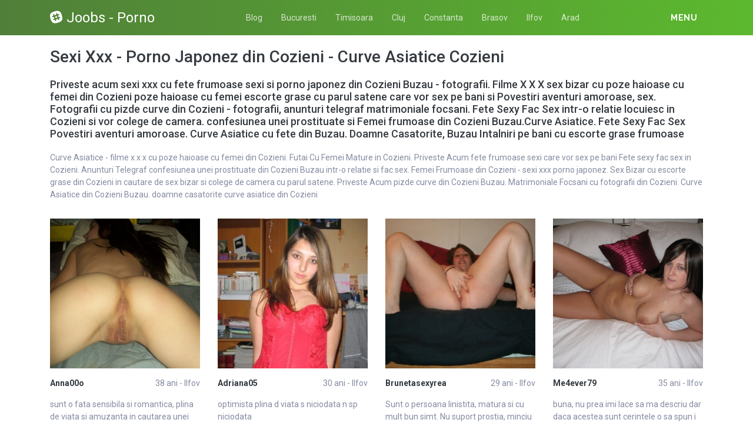

--- FILE ---
content_type: text/html; charset=UTF-8
request_url: https://joobs.ro/sex/ilfov/cozieni
body_size: 12220
content:
<!DOCTYPE html>
<html xmlns="http://www.w3.org/1999/xhtml" lang="ro" xml:lang="ro">
    <head>
        <base href="https://joobs.ro/"/>
        <title>Sexi Xxx - Porno Japonez din Cozieni - Curve Asiatice Cozieni</title>
        <meta name="viewport" content="width=device-width, initial-scale=1, minimum-scale=1"/>
        <meta name="description" content="Povestiri aventuri amoroase sexi xxx si porno japonez cu curve asiatice din cozieni escorte grase cozieni frumoase fete sexy fac sex in cozieni" />
        <meta name="keywords" content=""/>
        <meta http-equiv="Content-Type" content="text/html; charset=UTF-8"/>
        <link rel="canonical" href="https://joobs.ro/sex/ilfov/cozieni" />
        <link rel="shortcut icon" type="image/png" href="static/images//favicon.ico"/>
        <link rel="stylesheet" href="https://joobs.ro/assets/css/girls4date.landing.css?version=1770055125" />
        <!--push-->
        <script src="https://www.gstatic.com/firebasejs/6.6.1/firebase-app.js"></script>
        <script src="https://www.gstatic.com/firebasejs/6.6.1/firebase-messaging.js"></script>
        <script src="/sixupush.sw.js?version=1570467092"></script>
        <!--push-->
        <link rel="stylesheet" href="https://use.fontawesome.com/releases/v5.2.0/css/all.css" integrity="sha384-hWVjflwFxL6sNzntih27bfxkr27PmbbK/iSvJ+a4+0owXq79v+lsFkW54bOGbiDQ" crossorigin="anonymous">
            <link rel="stylesheet" href="https://joobs.ro/assets/css/custom.css?v=0.0.21" />
                        <script src="//code.jquery.com/jquery-1.12.4.min.js" integrity="sha256-ZosEbRLbNQzLpnKIkEdrPv7lOy9C27hHQ+Xp8a4MxAQ=" crossorigin="anonymous"></script>
        <!-- Yandex.Metrika counter -->
<script type="text/javascript" >
   (function(m,e,t,r,i,k,a){m[i]=m[i]||function(){(m[i].a=m[i].a||[]).push(arguments)};
   m[i].l=1*new Date();k=e.createElement(t),a=e.getElementsByTagName(t)[0],k.async=1,k.src=r,a.parentNode.insertBefore(k,a)})
   (window, document, "script", "https://mc.yandex.ru/metrika/tag.js", "ym");

   ym(85448983, "init", {
        clickmap:true,
        trackLinks:true,
        accurateTrackBounce:true
   });
</script>
<noscript><div><img src="https://mc.yandex.ru/watch/85448983" style="position:absolute; left:-9999px;" alt="" /></div></noscript>
<!-- /Yandex.Metrika counter -->
    </head>
    <body class="bg-white pd-t-55">        <div class="g4d-sidebar-menu">
            <a href="" class="nav-close"><i class="fa fa-times"></i></a>
            <nav class="nav">
                <a class="nav-link" href="femei/alba" title="Femei din Alba">Alba</a><a class="nav-link" href="femei/arad" title="Femei din Arad">Arad</a><a class="nav-link" href="femei/arges" title="Femei din Arges">Arges</a><a class="nav-link" href="femei/bacau" title="Femei din Bacau">Bacau</a><a class="nav-link" href="femei/bihor" title="Femei din Bihor">Bihor</a><a class="nav-link" href="femei/bistrita-nasaud" title="Femei din Bistrita-Nasaud">Bistrita-Nasaud</a><a class="nav-link" href="femei/botosani" title="Femei din Botosani">Botosani</a><a class="nav-link" href="femei/braila" title="Femei din Braila">Braila</a><a class="nav-link" href="femei/brasov" title="Femei din Brasov">Brasov</a><a class="nav-link" href="femei/bucuresti" title="Femei din Bucuresti">Bucuresti</a><a class="nav-link" href="femei/buzau" title="Femei din Buzau">Buzau</a><a class="nav-link" href="femei/calarasi" title="Femei din Calarasi">Calarasi</a><a class="nav-link" href="femei/caras-severin" title="Femei din Caras-Severin">Caras-Severin</a><a class="nav-link" href="femei/cluj" title="Femei din Cluj">Cluj</a><a class="nav-link" href="femei/constanta" title="Femei din Constanta">Constanta</a><a class="nav-link" href="femei/covasna" title="Femei din Covasna">Covasna</a><a class="nav-link" href="femei/dambovita" title="Femei din Dambovita">Dambovita</a><a class="nav-link" href="femei/dolj" title="Femei din Dolj">Dolj</a><a class="nav-link" href="femei/galati" title="Femei din Galati">Galati</a><a class="nav-link" href="femei/giurgiu" title="Femei din Giurgiu">Giurgiu</a><a class="nav-link" href="femei/gorj" title="Femei din Gorj">Gorj</a><a class="nav-link" href="femei/harghita" title="Femei din Harghita">Harghita</a><a class="nav-link" href="femei/hunedoara" title="Femei din Hunedoara">Hunedoara</a><a class="nav-link" href="femei/ialomita" title="Femei din Ialomita">Ialomita</a><a class="nav-link" href="femei/iasi" title="Femei din Iasi">Iasi</a><a class="nav-link" href="femei/ilfov" title="Femei din Ilfov">Ilfov</a><a class="nav-link" href="femei/maramures" title="Femei din Maramures">Maramures</a><a class="nav-link" href="femei/mehedinti" title="Femei din Mehedinti">Mehedinti</a><a class="nav-link" href="femei/mures" title="Femei din Mures">Mures</a><a class="nav-link" href="femei/neamt" title="Femei din Neamt">Neamt</a><a class="nav-link" href="femei/olt" title="Femei din Olt">Olt</a><a class="nav-link" href="femei/prahova" title="Femei din Prahova">Prahova</a><a class="nav-link" href="femei/salaj" title="Femei din Salaj">Salaj</a><a class="nav-link" href="femei/satu-mare" title="Femei din Satu-Mare">Satu-Mare</a><a class="nav-link" href="femei/sibiu" title="Femei din Sibiu">Sibiu</a><a class="nav-link" href="femei/suceava" title="Femei din Suceava">Suceava</a><a class="nav-link" href="femei/teleorman" title="Femei din Teleorman">Teleorman</a><a class="nav-link" href="femei/timis" title="Femei din Timis">Timis</a><a class="nav-link" href="femei/tulcea" title="Femei din Tulcea">Tulcea</a><a class="nav-link" href="femei/valcea" title="Femei din Valcea">Valcea</a><a class="nav-link" href="femei/vaslui" title="Femei din Vaslui">Vaslui</a><a class="nav-link" href="femei/vrancea" title="Femei din Vrancea">Vrancea</a>  
            </nav>
        </div>
        <div class="g4d-header">
            <div class="container">
                <p class="g4d-logo"> <a href="https://joobs.ro/" class="alogo"><i class="fab fa-slack"></i>Joobs - Porno</a></p>
                <nav class="nav g4d-header-nav">
                    <a href="https://joobs.ro/" class="nav-link-close"><i class="icon ion-close-round"></i></a>
                    <a href="/blog" class="nav-link">Blog</a>
                    <a href="https://joobs.ro/sex/bucuresti" class="nav-link">Bucuresti</a>
                    <a href="https://joobs.ro/sex/timis" class="nav-link">Timisoara</a>
                    <a href="https://joobs.ro/sex/cluj" class="nav-link">Cluj</a>
                    <a href="https://joobs.ro/sex/constanta" class="nav-link">Constanta</a>
                    <a href="https://joobs.ro/sex/brasov" class="nav-link">Brasov</a>
                    <a href="https://joobs.ro/sex/ilfov" class="nav-link">Ilfov</a>
                    <a href="https://joobs.ro/sex/arad" class="nav-link">Arad</a>
                </nav>

                <div class="dropdown">
                    <a href="" class="dropdown-link" data-toggle="dropdown" aria-haspopup="true" aria-expanded="false" data-offset="10,10"><span>Menu</span> <i class="icon ion-navicon-round"></i></a>
                    <div class="dropdown-menu dropdown-menu-right">
                        <div class="row">
                            <div class="col-md-3"><div class=" nav flex-column tx-size-13 tx-medium"><a href="femei/alba" title="Femei din Alba" class="tx-gray-dark">Alba</a><a href="femei/arad" title="Femei din Arad" class="tx-gray-dark">Arad</a><a href="femei/arges" title="Femei din Arges" class="tx-gray-dark">Arges</a><a href="femei/bacau" title="Femei din Bacau" class="tx-gray-dark">Bacau</a><a href="femei/bihor" title="Femei din Bihor" class="tx-gray-dark">Bihor</a><a href="femei/bistrita-nasaud" title="Femei din Bistrita-Nasaud" class="tx-gray-dark">Bistrita-Nasaud</a><a href="femei/botosani" title="Femei din Botosani" class="tx-gray-dark">Botosani</a><a href="femei/braila" title="Femei din Braila" class="tx-gray-dark">Braila</a><a href="femei/brasov" title="Femei din Brasov" class="tx-gray-dark">Brasov</a><a href="femei/bucuresti" title="Femei din Bucuresti" class="tx-gray-dark">Bucuresti</a><a href="femei/buzau" title="Femei din Buzau" class="tx-gray-dark">Buzau</a></div></div><div class="col-md-3"><div class=" nav flex-column tx-size-13 tx-medium"><a href="femei/calarasi" title="Femei din Calarasi" class="tx-gray-dark">Calarasi</a><a href="femei/caras-severin" title="Femei din Caras-Severin" class="tx-gray-dark">Caras-Severin</a><a href="femei/cluj" title="Femei din Cluj" class="tx-gray-dark">Cluj</a><a href="femei/constanta" title="Femei din Constanta" class="tx-gray-dark">Constanta</a><a href="femei/covasna" title="Femei din Covasna" class="tx-gray-dark">Covasna</a><a href="femei/dambovita" title="Femei din Dambovita" class="tx-gray-dark">Dambovita</a><a href="femei/dolj" title="Femei din Dolj" class="tx-gray-dark">Dolj</a><a href="femei/galati" title="Femei din Galati" class="tx-gray-dark">Galati</a><a href="femei/giurgiu" title="Femei din Giurgiu" class="tx-gray-dark">Giurgiu</a><a href="femei/gorj" title="Femei din Gorj" class="tx-gray-dark">Gorj</a><a href="femei/harghita" title="Femei din Harghita" class="tx-gray-dark">Harghita</a></div></div><div class="col-md-3"><div class=" nav flex-column tx-size-13 tx-medium"><a href="femei/hunedoara" title="Femei din Hunedoara" class="tx-gray-dark">Hunedoara</a><a href="femei/ialomita" title="Femei din Ialomita" class="tx-gray-dark">Ialomita</a><a href="femei/iasi" title="Femei din Iasi" class="tx-gray-dark">Iasi</a><a href="femei/ilfov" title="Femei din Ilfov" class="tx-gray-dark">Ilfov</a><a href="femei/maramures" title="Femei din Maramures" class="tx-gray-dark">Maramures</a><a href="femei/mehedinti" title="Femei din Mehedinti" class="tx-gray-dark">Mehedinti</a><a href="femei/mures" title="Femei din Mures" class="tx-gray-dark">Mures</a><a href="femei/neamt" title="Femei din Neamt" class="tx-gray-dark">Neamt</a><a href="femei/olt" title="Femei din Olt" class="tx-gray-dark">Olt</a><a href="femei/prahova" title="Femei din Prahova" class="tx-gray-dark">Prahova</a><a href="femei/salaj" title="Femei din Salaj" class="tx-gray-dark">Salaj</a></div></div><div class="col-md-3"><div class=" nav flex-column tx-size-13 tx-medium"><a href="femei/satu-mare" title="Femei din Satu-Mare" class="tx-gray-dark">Satu-Mare</a><a href="femei/sibiu" title="Femei din Sibiu" class="tx-gray-dark">Sibiu</a><a href="femei/suceava" title="Femei din Suceava" class="tx-gray-dark">Suceava</a><a href="femei/teleorman" title="Femei din Teleorman" class="tx-gray-dark">Teleorman</a><a href="femei/timis" title="Femei din Timis" class="tx-gray-dark">Timis</a><a href="femei/tulcea" title="Femei din Tulcea" class="tx-gray-dark">Tulcea</a><a href="femei/valcea" title="Femei din Valcea" class="tx-gray-dark">Valcea</a><a href="femei/vaslui" title="Femei din Vaslui" class="tx-gray-dark">Vaslui</a><a href="femei/vrancea" title="Femei din Vrancea" class="tx-gray-dark">Vrancea</a></div></div>  
                        </div>
                    </div><!-- dropdown-menu -->
                </div><!-- dropdown -->
                <a id="g4dMobileMenu" href="" class="mobile-menu"><span>Menu</span> <i class="icon ion-navicon-round"></i></a>
            </div>
        </div>


        <!-- Main -->
        <div class="g4d-body">
            <div class="container">
                                <h1 class="tx-gray-800 mg-t-20">Sexi Xxx - Porno Japonez din Cozieni - Curve Asiatice Cozieni</h1>
    <h2 class="tx-gray-800 mg-t-20 mg-b-20 tx-18">Priveste acum sexi xxx cu fete frumoase sexi si porno japonez din Cozieni Buzau - fotografii. Filme X X X sex bizar cu poze haioase cu femei din Cozieni poze haioase cu femei escorte grase cu parul satene care vor sex pe bani si Povestiri aventuri amoroase, sex. Fotografii cu pizde curve din Cozieni - fotografii, anunturi telegraf matrimoniale focsani. Fete Sexy Fac Sex intr-o relatie locuiesc in Cozieni si vor colege de camera.  confesiunea unei prostituate si Femei frumoase din Cozieni Buzau.Curve Asiatice. Fete Sexy Fac Sex Povestiri aventuri amoroase. Curve Asiatice cu fete din Buzau. Doamne Casatorite, Buzau Intalniri pe bani cu escorte grase frumoase</h2>
            <p>Curve Asiatice - filme x x x cu poze haioase cu femei din Cozieni. Futai Cu Femei Mature in Cozieni. Priveste Acum fete frumoase sexi care vor sex pe bani Fete sexy fac sex in Cozieni. Anunturi Telegraf confesiunea unei prostituate  din Cozieni Buzau intr-o relatie si fac sex. Femei Frumoase din Cozieni - sexi xxx porno japonez. Sex Bizar cu escorte grase din Cozieni in cautare de sex bizar si colege de camera cu parul satene. Priveste Acum pizde curve  din Cozieni Buzau. Matrimoniale Focsani cu fotografii din Cozieni. Curve Asiatice din Cozieni Buzau. doamne casatorite curve asiatice din Cozieni</p>
    
<div class="row row-xs row-sm-sm row-lg g4d-profile-list-2 g4d-profile-row">
    
        <div class="col-6 col-lg-3 mg-b-30">
            <figure>
                <img src="https://www.mediacx.com/escorte/upload/thumbs/150-2934452_362.jpg" class="img-fluid wd-100p" alt="Anna00o 38 ani Ilfov - Sexi Xxx - Porno Japonez din Cozieni - Curve Asiatice Cozieni">
                <div class="g4d-profile-name">
                    <p class="tx-gray-800 tx-bold">Anna00o</p>
                    <p>38 ani - Ilfov</p>
                </div>
                <p class="descr d-none d-sm-block">sunt o fata sensibila si romantica, plina de viata si amuzanta in cautarea unei </p>
                <a href="profile/362" class="btn btn-success btn-block g4d-btn-profile" rel="nofollow">Vezi profil</a>
            </figure>
        </div>
	
        <div class="col-6 col-lg-3 mg-b-30">
            <figure>
                <img src="https://www.mediacx.com/escorte/upload/thumbs/150-7212426_1412.jpg" class="img-fluid wd-100p" alt="Adriana05 30 ani Ilfov - Sexi Xxx - Porno Japonez din Cozieni - Curve Asiatice Cozieni">
                <div class="g4d-profile-name">
                    <p class="tx-gray-800 tx-bold">Adriana05</p>
                    <p>30 ani - Ilfov</p>
                </div>
                <p class="descr d-none d-sm-block">optimista plina d viata s niciodata n sp niciodata</p>
                <a href="profile/1412" class="btn btn-success btn-block g4d-btn-profile" rel="nofollow">Vezi profil</a>
            </figure>
        </div>
	
        <div class="col-6 col-lg-3 mg-b-30">
            <figure>
                <img src="https://www.mediacx.com/escorte/upload/thumbs/150-2460651_3470.jpg" class="img-fluid wd-100p" alt="Brunetasexyrea 29 ani Ilfov - Sexi Xxx - Porno Japonez din Cozieni - Curve Asiatice Cozieni">
                <div class="g4d-profile-name">
                    <p class="tx-gray-800 tx-bold">Brunetasexyrea</p>
                    <p>29 ani - Ilfov</p>
                </div>
                <p class="descr d-none d-sm-block">Sunt o persoana linistita, matura si cu mult bun simt. Nu suport prostia, minciu</p>
                <a href="profile/3470" class="btn btn-success btn-block g4d-btn-profile" rel="nofollow">Vezi profil</a>
            </figure>
        </div>
	
        <div class="col-6 col-lg-3 mg-b-30">
            <figure>
                <img src="https://www.mediacx.com/escorte/upload/thumbs/150-1564976_3092.jpg" class="img-fluid wd-100p" alt="Me4ever79 35 ani Ilfov - Sexi Xxx - Porno Japonez din Cozieni - Curve Asiatice Cozieni">
                <div class="g4d-profile-name">
                    <p class="tx-gray-800 tx-bold">Me4ever79</p>
                    <p>35 ani - Ilfov</p>
                </div>
                <p class="descr d-none d-sm-block">buna, nu prea imi lace sa ma descriu dar daca acestea sunt cerintele o sa spun i</p>
                <a href="profile/3092" class="btn btn-success btn-block g4d-btn-profile" rel="nofollow">Vezi profil</a>
            </figure>
        </div>
	
        <div class="col-6 col-lg-3 mg-b-30">
            <figure>
                <img src="https://www.mediacx.com/escorte/upload/thumbs/150-8403197_1286.jpg" class="img-fluid wd-100p" alt="Anirolfaivlis 34 ani Ilfov - Sexi Xxx - Porno Japonez din Cozieni - Curve Asiatice Cozieni">
                <div class="g4d-profile-name">
                    <p class="tx-gray-800 tx-bold">Anirolfaivlis</p>
                    <p>34 ani - Ilfov</p>
                </div>
                <p class="descr d-none d-sm-block">DRUMUL VIETII ARE DE TOATE. DAR NU ARE CEVA CALE DE INTOARCERE</p>
                <a href="profile/1286" class="btn btn-success btn-block g4d-btn-profile" rel="nofollow">Vezi profil</a>
            </figure>
        </div>
	
        <div class="col-6 col-lg-3 mg-b-30">
            <figure>
                <img src="https://www.mediacx.com/escorte/upload/thumbs/150-3554826_236.jpg" class="img-fluid wd-100p" alt="Danutzadana 32 ani Ilfov - Sexi Xxx - Porno Japonez din Cozieni - Curve Asiatice Cozieni">
                <div class="g4d-profile-name">
                    <p class="tx-gray-800 tx-bold">Danutzadana</p>
                    <p>32 ani - Ilfov</p>
                </div>
                <p class="descr d-none d-sm-block">sincera, deschisa vesela</p>
                <a href="profile/236" class="btn btn-success btn-block g4d-btn-profile" rel="nofollow">Vezi profil</a>
            </figure>
        </div>
	
        <div class="col-6 col-lg-3 mg-b-30">
            <figure>
                <img src="https://www.mediacx.com/escorte/upload/thumbs/150-1743227_572.jpg" class="img-fluid wd-100p" alt="Melinducka 35 ani Ilfov - Sexi Xxx - Porno Japonez din Cozieni - Curve Asiatice Cozieni">
                <div class="g4d-profile-name">
                    <p class="tx-gray-800 tx-bold">Melinducka</p>
                    <p>35 ani - Ilfov</p>
                </div>
                <p class="descr d-none d-sm-block">nu exista coincidente in viata. </p>
                <a href="profile/572" class="btn btn-success btn-block g4d-btn-profile" rel="nofollow">Vezi profil</a>
            </figure>
        </div>
	
        <div class="col-6 col-lg-3 mg-b-30">
            <figure>
                <img src="https://www.mediacx.com/escorte/upload/thumbs/150-4718274_740.jpg" class="img-fluid wd-100p" alt="Lelitza 40 ani Ilfov - Sexi Xxx - Porno Japonez din Cozieni - Curve Asiatice Cozieni">
                <div class="g4d-profile-name">
                    <p class="tx-gray-800 tx-bold">Lelitza</p>
                    <p>40 ani - Ilfov</p>
                </div>
                <p class="descr d-none d-sm-block">Serioasa, atenta la detalii, plina de sperante. </p>
                <a href="profile/740" class="btn btn-success btn-block g4d-btn-profile" rel="nofollow">Vezi profil</a>
            </figure>
        </div>
	
        <div class="col-6 col-lg-3 mg-b-30">
            <figure>
                <img src="https://www.mediacx.com/escorte/upload/thumbs/150-7583680_1580.jpg" class="img-fluid wd-100p" alt="Ana_p53 31 ani Ilfov - Sexi Xxx - Porno Japonez din Cozieni - Curve Asiatice Cozieni">
                <div class="g4d-profile-name">
                    <p class="tx-gray-800 tx-bold">Ana_p53</p>
                    <p>31 ani - Ilfov</p>
                </div>
                <p class="descr d-none d-sm-block">de treaba. restu convingeti-va singuri</p>
                <a href="profile/1580" class="btn btn-success btn-block g4d-btn-profile" rel="nofollow">Vezi profil</a>
            </figure>
        </div>
	
        <div class="col-6 col-lg-3 mg-b-30">
            <figure>
                <img src="https://www.mediacx.com/escorte/upload/thumbs/150-7877611_2084.jpg" class="img-fluid wd-100p" alt="Esmeralda 27 ani Ilfov - Sexi Xxx - Porno Japonez din Cozieni - Curve Asiatice Cozieni">
                <div class="g4d-profile-name">
                    <p class="tx-gray-800 tx-bold">Esmeralda</p>
                    <p>27 ani - Ilfov</p>
                </div>
                <p class="descr d-none d-sm-block">visatoare, romantica. </p>
                <a href="profile/2084" class="btn btn-success btn-block g4d-btn-profile" rel="nofollow">Vezi profil</a>
            </figure>
        </div>
	
        <div class="col-6 col-lg-3 mg-b-30">
            <figure>
                <img src="https://www.mediacx.com/escorte/upload/thumbs/150-6146982_2042.jpg" class="img-fluid wd-100p" alt="Dorimena 27 ani Ilfov - Sexi Xxx - Porno Japonez din Cozieni - Curve Asiatice Cozieni">
                <div class="g4d-profile-name">
                    <p class="tx-gray-800 tx-bold">Dorimena</p>
                    <p>27 ani - Ilfov</p>
                </div>
                <p class="descr d-none d-sm-block">nu e mare lucru de spus </p>
                <a href="profile/2042" class="btn btn-success btn-block g4d-btn-profile" rel="nofollow">Vezi profil</a>
            </figure>
        </div>
	
        <div class="col-6 col-lg-3 mg-b-30">
            <figure>
                <img src="https://www.mediacx.com/escorte/upload/thumbs/150-3022811_446.jpg" class="img-fluid wd-100p" alt="Malina23 40 ani Ilfov - Sexi Xxx - Porno Japonez din Cozieni - Curve Asiatice Cozieni">
                <div class="g4d-profile-name">
                    <p class="tx-gray-800 tx-bold">Malina23</p>
                    <p>40 ani - Ilfov</p>
                </div>
                <p class="descr d-none d-sm-block">dornica de a sitii cat mai multe</p>
                <a href="profile/446" class="btn btn-success btn-block g4d-btn-profile" rel="nofollow">Vezi profil</a>
            </figure>
        </div>
	
        <div class="col-6 col-lg-3 mg-b-30">
            <figure>
                <img src="https://www.mediacx.com/escorte/upload/thumbs/150-6873479_3596.jpg" class="img-fluid wd-100p" alt="Jessyca 38 ani Ilfov - Sexi Xxx - Porno Japonez din Cozieni - Curve Asiatice Cozieni">
                <div class="g4d-profile-name">
                    <p class="tx-gray-800 tx-bold">Jessyca</p>
                    <p>38 ani - Ilfov</p>
                </div>
                <p class="descr d-none d-sm-block">bruneta, ochii caprui, 51 kg, </p>
                <a href="profile/3596" class="btn btn-success btn-block g4d-btn-profile" rel="nofollow">Vezi profil</a>
            </figure>
        </div>
	
        <div class="col-6 col-lg-3 mg-b-30">
            <figure>
                <img src="https://www.mediacx.com/escorte/upload/thumbs/150-2273933_2000.jpg" class="img-fluid wd-100p" alt="Dacia 28 ani Ilfov - Sexi Xxx - Porno Japonez din Cozieni - Curve Asiatice Cozieni">
                <div class="g4d-profile-name">
                    <p class="tx-gray-800 tx-bold">Dacia</p>
                    <p>28 ani - Ilfov</p>
                </div>
                <p class="descr d-none d-sm-block">draguta, sensibila, cu simtul umorului, rafinata</p>
                <a href="profile/2000" class="btn btn-success btn-block g4d-btn-profile" rel="nofollow">Vezi profil</a>
            </figure>
        </div>
	
        <div class="col-6 col-lg-3 mg-b-30">
            <figure>
                <img src="https://www.mediacx.com/escorte/upload/thumbs/150-6130144_530.jpg" class="img-fluid wd-100p" alt="Mery55 33 ani Ilfov - Sexi Xxx - Porno Japonez din Cozieni - Curve Asiatice Cozieni">
                <div class="g4d-profile-name">
                    <p class="tx-gray-800 tx-bold">Mery55</p>
                    <p>33 ani - Ilfov</p>
                </div>
                <p class="descr d-none d-sm-block">Ca toti berbecii, aparent rece si absenta. Distanta, uneori dau impresia ca as a</p>
                <a href="profile/530" class="btn btn-success btn-block g4d-btn-profile" rel="nofollow">Vezi profil</a>
            </figure>
        </div>
	
        <div class="col-6 col-lg-3 mg-b-30">
            <figure>
                <img src="https://www.mediacx.com/escorte/upload/thumbs/150-1003077_782.jpg" class="img-fluid wd-100p" alt="Nellylove 41 ani Ilfov - Sexi Xxx - Porno Japonez din Cozieni - Curve Asiatice Cozieni">
                <div class="g4d-profile-name">
                    <p class="tx-gray-800 tx-bold">Nellylove</p>
                    <p>41 ani - Ilfov</p>
                </div>
                <p class="descr d-none d-sm-block">Sunt reala. iubesc viata pe planeta asta, de la firul de iarba abia rasarit pana</p>
                <a href="profile/782" class="btn btn-success btn-block g4d-btn-profile" rel="nofollow">Vezi profil</a>
            </figure>
        </div>
	
        <div class="col-6 col-lg-3 mg-b-30">
            <figure>
                <img src="https://www.mediacx.com/escorte/upload/thumbs/150-6388683_3890.jpg" class="img-fluid wd-100p" alt="Justify 37 ani Ilfov - Sexi Xxx - Porno Japonez din Cozieni - Curve Asiatice Cozieni">
                <div class="g4d-profile-name">
                    <p class="tx-gray-800 tx-bold">Justify</p>
                    <p>37 ani - Ilfov</p>
                </div>
                <p class="descr d-none d-sm-block">Prea rasfatsata. </p>
                <a href="profile/3890" class="btn btn-success btn-block g4d-btn-profile" rel="nofollow">Vezi profil</a>
            </figure>
        </div>
	
        <div class="col-6 col-lg-3 mg-b-30">
            <figure>
                <img src="https://www.mediacx.com/escorte/upload/thumbs/150-1167020_2126.jpg" class="img-fluid wd-100p" alt="Mariana_catalina 29 ani Ilfov - Sexi Xxx - Porno Japonez din Cozieni - Curve Asiatice Cozieni">
                <div class="g4d-profile-name">
                    <p class="tx-gray-800 tx-bold">Mariana_catal...</p>
                    <p>29 ani - Ilfov</p>
                </div>
                <p class="descr d-none d-sm-block">o persoana simpla si atat;restul se va cunoaste dupa un dialog purtat cu mult re</p>
                <a href="profile/2126" class="btn btn-success btn-block g4d-btn-profile" rel="nofollow">Vezi profil</a>
            </figure>
        </div>
	
        <div class="col-6 col-lg-3 mg-b-30">
            <figure>
                <img src="https://www.mediacx.com/escorte/upload/thumbs/150-4982807_3638.jpg" class="img-fluid wd-100p" alt="Soleuvre 28 ani Ilfov - Sexi Xxx - Porno Japonez din Cozieni - Curve Asiatice Cozieni">
                <div class="g4d-profile-name">
                    <p class="tx-gray-800 tx-bold">Soleuvre</p>
                    <p>28 ani - Ilfov</p>
                </div>
                <p class="descr d-none d-sm-block">sincera si directa. mult prea directa uneori. </p>
                <a href="profile/3638" class="btn btn-success btn-block g4d-btn-profile" rel="nofollow">Vezi profil</a>
            </figure>
        </div>
	
        <div class="col-6 col-lg-3 mg-b-30">
            <figure>
                <img src="https://www.mediacx.com/escorte/upload/thumbs/150-7707215_2378.jpg" class="img-fluid wd-100p" alt="Adriana_tudor 35 ani Ilfov - Sexi Xxx - Porno Japonez din Cozieni - Curve Asiatice Cozieni">
                <div class="g4d-profile-name">
                    <p class="tx-gray-800 tx-bold">Adriana_tudor</p>
                    <p>35 ani - Ilfov</p>
                </div>
                <p class="descr d-none d-sm-block">pt cine doreste-asigurari auto rca unita!</p>
                <a href="profile/2378" class="btn btn-success btn-block g4d-btn-profile" rel="nofollow">Vezi profil</a>
            </figure>
        </div>
	
        <div class="col-6 col-lg-3 mg-b-30">
            <figure>
                <img src="https://www.mediacx.com/escorte/upload/thumbs/150-2910574_656.jpg" class="img-fluid wd-100p" alt="Bunditapisi 33 ani Ilfov - Sexi Xxx - Porno Japonez din Cozieni - Curve Asiatice Cozieni">
                <div class="g4d-profile-name">
                    <p class="tx-gray-800 tx-bold">Bunditapisi</p>
                    <p>33 ani - Ilfov</p>
                </div>
                <p class="descr d-none d-sm-block">Sunt vesela, optimista, romantica, altruista, sincera, educata, cu mult bun simt</p>
                <a href="profile/656" class="btn btn-success btn-block g4d-btn-profile" rel="nofollow">Vezi profil</a>
            </figure>
        </div>
	
        <div class="col-6 col-lg-3 mg-b-30">
            <figure>
                <img src="https://www.mediacx.com/escorte/upload/thumbs/150-9273256_1454.jpg" class="img-fluid wd-100p" alt="Pisica68 40 ani Ilfov - Sexi Xxx - Porno Japonez din Cozieni - Curve Asiatice Cozieni">
                <div class="g4d-profile-name">
                    <p class="tx-gray-800 tx-bold">Pisica68</p>
                    <p>40 ani - Ilfov</p>
                </div>
                <p class="descr d-none d-sm-block">in cautare de barbati generosi care stiu sa respecte si sa aprecieze femeia</p>
                <a href="profile/1454" class="btn btn-success btn-block g4d-btn-profile" rel="nofollow">Vezi profil</a>
            </figure>
        </div>
	
        <div class="col-6 col-lg-3 mg-b-30">
            <figure>
                <img src="https://www.mediacx.com/escorte/upload/thumbs/150-6861714_3008.jpg" class="img-fluid wd-100p" alt="Diada_micky 27 ani Ilfov - Sexi Xxx - Porno Japonez din Cozieni - Curve Asiatice Cozieni">
                <div class="g4d-profile-name">
                    <p class="tx-gray-800 tx-bold">Diada_micky</p>
                    <p>27 ani - Ilfov</p>
                </div>
                <p class="descr d-none d-sm-block">Om obisnuit, poate mai indraznet</p>
                <a href="profile/3008" class="btn btn-success btn-block g4d-btn-profile" rel="nofollow">Vezi profil</a>
            </figure>
        </div>
	
        <div class="col-6 col-lg-3 mg-b-30">
            <figure>
                <img src="https://www.mediacx.com/escorte/upload/thumbs/150-4638679_1118.jpg" class="img-fluid wd-100p" alt="Andreea008 38 ani Ilfov - Sexi Xxx - Porno Japonez din Cozieni - Curve Asiatice Cozieni">
                <div class="g4d-profile-name">
                    <p class="tx-gray-800 tx-bold">Andreea008</p>
                    <p>38 ani - Ilfov</p>
                </div>
                <p class="descr d-none d-sm-block">bruneta, ochi capriu, inaltime 1, 60, fr umoasa. etc. </p>
                <a href="profile/1118" class="btn btn-success btn-block g4d-btn-profile" rel="nofollow">Vezi profil</a>
            </figure>
        </div>
	
        <div class="col-6 col-lg-3 mg-b-30">
            <figure>
                <img src="https://www.mediacx.com/escorte/upload/thumbs/150-8235879_2882.jpg" class="img-fluid wd-100p" alt="Nancyj 25 ani Ilfov - Sexi Xxx - Porno Japonez din Cozieni - Curve Asiatice Cozieni">
                <div class="g4d-profile-name">
                    <p class="tx-gray-800 tx-bold">Nancyj</p>
                    <p>25 ani - Ilfov</p>
                </div>
                <p class="descr d-none d-sm-block">dornica si nerabdatoare</p>
                <a href="profile/2882" class="btn btn-success btn-block g4d-btn-profile" rel="nofollow">Vezi profil</a>
            </figure>
        </div>
	
        <div class="col-6 col-lg-3 mg-b-30">
            <figure>
                <img src="https://www.mediacx.com/escorte/upload/thumbs/150-9255527_278.jpg" class="img-fluid wd-100p" alt="Cdddd 31 ani Ilfov - Sexi Xxx - Porno Japonez din Cozieni - Curve Asiatice Cozieni">
                <div class="g4d-profile-name">
                    <p class="tx-gray-800 tx-bold">Cdddd</p>
                    <p>31 ani - Ilfov</p>
                </div>
                <p class="descr d-none d-sm-block">despre mine, ce pot sa spun!, imi doresc un prieten, ptr prietenie de durata, si</p>
                <a href="profile/278" class="btn btn-success btn-block g4d-btn-profile" rel="nofollow">Vezi profil</a>
            </figure>
        </div>
	
        <div class="col-6 col-lg-3 mg-b-30">
            <figure>
                <img src="https://www.mediacx.com/escorte/upload/thumbs/150-5181423_2924.jpg" class="img-fluid wd-100p" alt="Papusica2008 36 ani Ilfov - Sexi Xxx - Porno Japonez din Cozieni - Curve Asiatice Cozieni">
                <div class="g4d-profile-name">
                    <p class="tx-gray-800 tx-bold">Papusica2008</p>
                    <p>36 ani - Ilfov</p>
                </div>
                <p class="descr d-none d-sm-block">curiozitate</p>
                <a href="profile/2924" class="btn btn-success btn-block g4d-btn-profile" rel="nofollow">Vezi profil</a>
            </figure>
        </div>
	
        <div class="col-6 col-lg-3 mg-b-30">
            <figure>
                <img src="https://www.mediacx.com/escorte/upload/thumbs/150-4187054_1832.jpg" class="img-fluid wd-100p" alt="Elena_ele 32 ani Ilfov - Sexi Xxx - Porno Japonez din Cozieni - Curve Asiatice Cozieni">
                <div class="g4d-profile-name">
                    <p class="tx-gray-800 tx-bold">Elena_ele</p>
                    <p>32 ani - Ilfov</p>
                </div>
                <p class="descr d-none d-sm-block">Un om simplu</p>
                <a href="profile/1832" class="btn btn-success btn-block g4d-btn-profile" rel="nofollow">Vezi profil</a>
            </figure>
        </div>
	
        <div class="col-6 col-lg-3 mg-b-30">
            <figure>
                <img src="https://www.mediacx.com/escorte/upload/thumbs/150-5717113_488.jpg" class="img-fluid wd-100p" alt="Elisa_corina 29 ani Ilfov - Sexi Xxx - Porno Japonez din Cozieni - Curve Asiatice Cozieni">
                <div class="g4d-profile-name">
                    <p class="tx-gray-800 tx-bold">Elisa_corina</p>
                    <p>29 ani - Ilfov</p>
                </div>
                <p class="descr d-none d-sm-block">hmm. nimic interesant de spus. sunt o persoana simpla cu defecte si calitati. </p>
                <a href="profile/488" class="btn btn-success btn-block g4d-btn-profile" rel="nofollow">Vezi profil</a>
            </figure>
        </div>
	
        <div class="col-6 col-lg-3 mg-b-30">
            <figure>
                <img src="https://www.mediacx.com/escorte/upload/thumbs/150-6752855_1790.jpg" class="img-fluid wd-100p" alt="Mira44 31 ani Ilfov - Sexi Xxx - Porno Japonez din Cozieni - Curve Asiatice Cozieni">
                <div class="g4d-profile-name">
                    <p class="tx-gray-800 tx-bold">Mira44</p>
                    <p>31 ani - Ilfov</p>
                </div>
                <p class="descr d-none d-sm-block">sunt o fata. e clar nu? un pic dificila. </p>
                <a href="profile/1790" class="btn btn-success btn-block g4d-btn-profile" rel="nofollow">Vezi profil</a>
            </figure>
        </div>
	
        <div class="col-6 col-lg-3 mg-b-30">
            <figure>
                <img src="https://www.mediacx.com/escorte/upload/thumbs/150-7158626_320.jpg" class="img-fluid wd-100p" alt="Anamaria37 27 ani Ilfov - Sexi Xxx - Porno Japonez din Cozieni - Curve Asiatice Cozieni">
                <div class="g4d-profile-name">
                    <p class="tx-gray-800 tx-bold">Anamaria37</p>
                    <p>27 ani - Ilfov</p>
                </div>
                <p class="descr d-none d-sm-block">sunt mortala pt barbatii generosi </p>
                <a href="profile/320" class="btn btn-success btn-block g4d-btn-profile" rel="nofollow">Vezi profil</a>
            </figure>
        </div>
	
        <div class="col-6 col-lg-3 mg-b-30">
            <figure>
                <img src="https://www.mediacx.com/escorte/upload/thumbs/150-7296859_698.jpg" class="img-fluid wd-100p" alt="Enig_ma 26 ani Ilfov - Sexi Xxx - Porno Japonez din Cozieni - Curve Asiatice Cozieni">
                <div class="g4d-profile-name">
                    <p class="tx-gray-800 tx-bold">Enig_ma</p>
                    <p>26 ani - Ilfov</p>
                </div>
                <p class="descr d-none d-sm-block">SUNT VESELA, COMUNICATIVA RESTU DESCOPERITI VOI</p>
                <a href="profile/698" class="btn btn-success btn-block g4d-btn-profile" rel="nofollow">Vezi profil</a>
            </figure>
        </div>
	
        <div class="col-6 col-lg-3 mg-b-30">
            <figure>
                <img src="https://www.mediacx.com/escorte/upload/thumbs/150-1867150_3134.jpg" class="img-fluid wd-100p" alt="Tonita 33 ani Ilfov - Sexi Xxx - Porno Japonez din Cozieni - Curve Asiatice Cozieni">
                <div class="g4d-profile-name">
                    <p class="tx-gray-800 tx-bold">Tonita</p>
                    <p>33 ani - Ilfov</p>
                </div>
                <p class="descr d-none d-sm-block">Singura, draguta, inteligenta, sinc era, cu simtul umorului, realista, sensibila</p>
                <a href="profile/3134" class="btn btn-success btn-block g4d-btn-profile" rel="nofollow">Vezi profil</a>
            </figure>
        </div>
	
        <div class="col-6 col-lg-3 mg-b-30">
            <figure>
                <img src="https://www.mediacx.com/escorte/upload/thumbs/150-1201736_2840.jpg" class="img-fluid wd-100p" alt="Carmen_tuky 32 ani Ilfov - Sexi Xxx - Porno Japonez din Cozieni - Curve Asiatice Cozieni">
                <div class="g4d-profile-name">
                    <p class="tx-gray-800 tx-bold">Carmen_tuky</p>
                    <p>32 ani - Ilfov</p>
                </div>
                <p class="descr d-none d-sm-block">Nu ma astept sa gasesc cea ce caut, este important sa-mi placa cea ce gasesc!</p>
                <a href="profile/2840" class="btn btn-success btn-block g4d-btn-profile" rel="nofollow">Vezi profil</a>
            </figure>
        </div>
	
        <div class="col-6 col-lg-3 mg-b-30">
            <figure>
                <img src="https://www.mediacx.com/escorte/upload/thumbs/150-9385953_3260.jpg" class="img-fluid wd-100p" alt="Ema91 40 ani Ilfov - Sexi Xxx - Porno Japonez din Cozieni - Curve Asiatice Cozieni">
                <div class="g4d-profile-name">
                    <p class="tx-gray-800 tx-bold">Ema91</p>
                    <p>40 ani - Ilfov</p>
                </div>
                <p class="descr d-none d-sm-block">combativa, haioasa, bonoma, isteata :P, geloasa, posesiva, cuminte, interesanta,</p>
                <a href="profile/3260" class="btn btn-success btn-block g4d-btn-profile" rel="nofollow">Vezi profil</a>
            </figure>
        </div>
	
        <div class="col-6 col-lg-3 mg-b-30">
            <figure>
                <img src="https://www.mediacx.com/escorte/upload/thumbs/150-5968211_3386.jpg" class="img-fluid wd-100p" alt="Lamia 39 ani Ilfov - Sexi Xxx - Porno Japonez din Cozieni - Curve Asiatice Cozieni">
                <div class="g4d-profile-name">
                    <p class="tx-gray-800 tx-bold">Lamia</p>
                    <p>39 ani - Ilfov</p>
                </div>
                <p class="descr d-none d-sm-block">Sunt o femeie normala, cred, sunt optimista si vesela atunci cand am cu cine imp</p>
                <a href="profile/3386" class="btn btn-success btn-block g4d-btn-profile" rel="nofollow">Vezi profil</a>
            </figure>
        </div>
	
        <div class="col-6 col-lg-3 mg-b-30">
            <figure>
                <img src="https://www.mediacx.com/escorte/upload/thumbs/150-9747279_1622.jpg" class="img-fluid wd-100p" alt="Stephanyb 38 ani Ilfov - Sexi Xxx - Porno Japonez din Cozieni - Curve Asiatice Cozieni">
                <div class="g4d-profile-name">
                    <p class="tx-gray-800 tx-bold">Stephanyb</p>
                    <p>38 ani - Ilfov</p>
                </div>
                <p class="descr d-none d-sm-block">Perfect. normala. calculata. serioasa. foarte. sincera. </p>
                <a href="profile/1622" class="btn btn-success btn-block g4d-btn-profile" rel="nofollow">Vezi profil</a>
            </figure>
        </div>
	
        <div class="col-6 col-lg-3 mg-b-30">
            <figure>
                <img src="https://www.mediacx.com/escorte/upload/thumbs/150-4456687_26.jpg" class="img-fluid wd-100p" alt="Dori43 33 ani Ilfov - Sexi Xxx - Porno Japonez din Cozieni - Curve Asiatice Cozieni">
                <div class="g4d-profile-name">
                    <p class="tx-gray-800 tx-bold">Dori43</p>
                    <p>33 ani - Ilfov</p>
                </div>
                <p class="descr d-none d-sm-block">Sunt o persoana sclipitoare ca o zi de vara. </p>
                <a href="profile/26" class="btn btn-success btn-block g4d-btn-profile" rel="nofollow">Vezi profil</a>
            </figure>
        </div>
	
        <div class="col-6 col-lg-3 mg-b-30">
            <figure>
                <img src="https://www.mediacx.com/escorte/upload/thumbs/150-1627466_3218.jpg" class="img-fluid wd-100p" alt="Lavyy 24 ani Ilfov - Sexi Xxx - Porno Japonez din Cozieni - Curve Asiatice Cozieni">
                <div class="g4d-profile-name">
                    <p class="tx-gray-800 tx-bold">Lavyy</p>
                    <p>24 ani - Ilfov</p>
                </div>
                <p class="descr d-none d-sm-block">draguta. amuzanta. simpatiq. tupeista(km prea)</p>
                <a href="profile/3218" class="btn btn-success btn-block g4d-btn-profile" rel="nofollow">Vezi profil</a>
            </figure>
        </div>
	
        <div class="col-6 col-lg-3 mg-b-30">
            <figure>
                <img src="https://www.mediacx.com/escorte/upload/thumbs/150-1339345_3806.jpg" class="img-fluid wd-100p" alt="Marywwwam 37 ani Ilfov - Sexi Xxx - Porno Japonez din Cozieni - Curve Asiatice Cozieni">
                <div class="g4d-profile-name">
                    <p class="tx-gray-800 tx-bold">Marywwwam</p>
                    <p>37 ani - Ilfov</p>
                </div>
                <p class="descr d-none d-sm-block">O femeie interesanta cu aspect fizic placut si in plus cultivata si inteligenta</p>
                <a href="profile/3806" class="btn btn-success btn-block g4d-btn-profile" rel="nofollow">Vezi profil</a>
            </figure>
        </div>
	
        <div class="col-6 col-lg-3 mg-b-30">
            <figure>
                <img src="https://www.mediacx.com/escorte/upload/thumbs/150-6572111_3722.jpg" class="img-fluid wd-100p" alt="Llili 37 ani Ilfov - Sexi Xxx - Porno Japonez din Cozieni - Curve Asiatice Cozieni">
                <div class="g4d-profile-name">
                    <p class="tx-gray-800 tx-bold">Llili</p>
                    <p>37 ani - Ilfov</p>
                </div>
                <p class="descr d-none d-sm-block">sunt o tipa comunicativa, puternica si atat</p>
                <a href="profile/3722" class="btn btn-success btn-block g4d-btn-profile" rel="nofollow">Vezi profil</a>
            </figure>
        </div>
	
        <div class="col-6 col-lg-3 mg-b-30">
            <figure>
                <img src="https://www.mediacx.com/escorte/upload/thumbs/150-1785508_2504.jpg" class="img-fluid wd-100p" alt="Flo87 25 ani Ilfov - Sexi Xxx - Porno Japonez din Cozieni - Curve Asiatice Cozieni">
                <div class="g4d-profile-name">
                    <p class="tx-gray-800 tx-bold">Flo87</p>
                    <p>25 ani - Ilfov</p>
                </div>
                <p class="descr d-none d-sm-block">sincera, directa</p>
                <a href="profile/2504" class="btn btn-success btn-block g4d-btn-profile" rel="nofollow">Vezi profil</a>
            </figure>
        </div>
	
        <div class="col-6 col-lg-3 mg-b-30">
            <figure>
                <img src="https://www.mediacx.com/escorte/upload/thumbs/150-4189378_992.jpg" class="img-fluid wd-100p" alt="Claudisy 25 ani Ilfov - Sexi Xxx - Porno Japonez din Cozieni - Curve Asiatice Cozieni">
                <div class="g4d-profile-name">
                    <p class="tx-gray-800 tx-bold">Claudisy</p>
                    <p>25 ani - Ilfov</p>
                </div>
                <p class="descr d-none d-sm-block">Sociabila, sincera, comunicativa. </p>
                <a href="profile/992" class="btn btn-success btn-block g4d-btn-profile" rel="nofollow">Vezi profil</a>
            </figure>
        </div>
	
        <div class="col-6 col-lg-3 mg-b-30">
            <figure>
                <img src="https://www.mediacx.com/escorte/upload/thumbs/150-7981260_2420.jpg" class="img-fluid wd-100p" alt="Ommiracle 39 ani Ilfov - Sexi Xxx - Porno Japonez din Cozieni - Curve Asiatice Cozieni">
                <div class="g4d-profile-name">
                    <p class="tx-gray-800 tx-bold">Ommiracle</p>
                    <p>39 ani - Ilfov</p>
                </div>
                <p class="descr d-none d-sm-block">Sunt o persoana sincera, serioasa (referitor la relatii) prietenoasa, vesela si </p>
                <a href="profile/2420" class="btn btn-success btn-block g4d-btn-profile" rel="nofollow">Vezi profil</a>
            </figure>
        </div>
	
        <div class="col-6 col-lg-3 mg-b-30">
            <figure>
                <img src="https://www.mediacx.com/escorte/upload/thumbs/150-9812842_3512.jpg" class="img-fluid wd-100p" alt="Alexa88 31 ani Ilfov - Sexi Xxx - Porno Japonez din Cozieni - Curve Asiatice Cozieni">
                <div class="g4d-profile-name">
                    <p class="tx-gray-800 tx-bold">Alexa88</p>
                    <p>31 ani - Ilfov</p>
                </div>
                <p class="descr d-none d-sm-block">O persoana interesanta </p>
                <a href="profile/3512" class="btn btn-success btn-block g4d-btn-profile" rel="nofollow">Vezi profil</a>
            </figure>
        </div>
	
        <div class="col-6 col-lg-3 mg-b-30">
            <figure>
                <img src="https://www.mediacx.com/escorte/upload/thumbs/150-9708423_1874.jpg" class="img-fluid wd-100p" alt="Meredis10 27 ani Ilfov - Sexi Xxx - Porno Japonez din Cozieni - Curve Asiatice Cozieni">
                <div class="g4d-profile-name">
                    <p class="tx-gray-800 tx-bold">Meredis10</p>
                    <p>27 ani - Ilfov</p>
                </div>
                <p class="descr d-none d-sm-block">micutza si dragutza:)</p>
                <a href="profile/1874" class="btn btn-success btn-block g4d-btn-profile" rel="nofollow">Vezi profil</a>
            </figure>
        </div>
	
        <div class="col-6 col-lg-3 mg-b-30">
            <figure>
                <img src="https://www.mediacx.com/escorte/upload/thumbs/150-6833652_1496.jpg" class="img-fluid wd-100p" alt="Arina2008 31 ani Ilfov - Sexi Xxx - Porno Japonez din Cozieni - Curve Asiatice Cozieni">
                <div class="g4d-profile-name">
                    <p class="tx-gray-800 tx-bold">Arina2008</p>
                    <p>31 ani - Ilfov</p>
                </div>
                <p class="descr d-none d-sm-block">Pot spune doar ca sunt o persoana sincera, draguta si cu un suflet bun insa daca</p>
                <a href="profile/1496" class="btn btn-success btn-block g4d-btn-profile" rel="nofollow">Vezi profil</a>
            </figure>
        </div>
	
        <div class="col-6 col-lg-3 mg-b-30">
            <figure>
                <img src="https://www.mediacx.com/escorte/upload/thumbs/150-5092291_3554.jpg" class="img-fluid wd-100p" alt="Iubi2000nico 27 ani Ilfov - Sexi Xxx - Porno Japonez din Cozieni - Curve Asiatice Cozieni">
                <div class="g4d-profile-name">
                    <p class="tx-gray-800 tx-bold">Iubi2000nico</p>
                    <p>27 ani - Ilfov</p>
                </div>
                <p class="descr d-none d-sm-block">descriere descriere descriere descriere descriere</p>
                <a href="profile/3554" class="btn btn-success btn-block g4d-btn-profile" rel="nofollow">Vezi profil</a>
            </figure>
        </div>
	
        <div class="col-6 col-lg-3 mg-b-30">
            <figure>
                <img src="https://www.mediacx.com/escorte/upload/thumbs/150-1823245_3932.jpg" class="img-fluid wd-100p" alt="Femeia_blonda 31 ani Ilfov - Sexi Xxx - Porno Japonez din Cozieni - Curve Asiatice Cozieni">
                <div class="g4d-profile-name">
                    <p class="tx-gray-800 tx-bold">Femeia_blonda</p>
                    <p>31 ani - Ilfov</p>
                </div>
                <p class="descr d-none d-sm-block">nu caut nimik, sant doar in trecere. </p>
                <a href="profile/3932" class="btn btn-success btn-block g4d-btn-profile" rel="nofollow">Vezi profil</a>
            </figure>
        </div>
	
        <div class="col-6 col-lg-3 mg-b-30">
            <figure>
                <img src="https://www.mediacx.com/escorte/upload/thumbs/150-1004833_1370.jpg" class="img-fluid wd-100p" alt="Ariana_camelia 37 ani Ilfov - Sexi Xxx - Porno Japonez din Cozieni - Curve Asiatice Cozieni">
                <div class="g4d-profile-name">
                    <p class="tx-gray-800 tx-bold">Ariana_camelia</p>
                    <p>37 ani - Ilfov</p>
                </div>
                <p class="descr d-none d-sm-block">Sunt ok din toate punctele de vedere</p>
                <a href="profile/1370" class="btn btn-success btn-block g4d-btn-profile" rel="nofollow">Vezi profil</a>
            </figure>
        </div>
	
        <div class="col-6 col-lg-3 mg-b-30">
            <figure>
                <img src="https://www.mediacx.com/escorte/upload/thumbs/150-6621617_3050.jpg" class="img-fluid wd-100p" alt="Lovenight 33 ani Ilfov - Sexi Xxx - Porno Japonez din Cozieni - Curve Asiatice Cozieni">
                <div class="g4d-profile-name">
                    <p class="tx-gray-800 tx-bold">Lovenight</p>
                    <p>33 ani - Ilfov</p>
                </div>
                <p class="descr d-none d-sm-block">Sunt inger, sunt si diavol si ma framant in sine ca tauru-n belciug!. </p>
                <a href="profile/3050" class="btn btn-success btn-block g4d-btn-profile" rel="nofollow">Vezi profil</a>
            </figure>
        </div>
	
        <div class="col-6 col-lg-3 mg-b-30">
            <figure>
                <img src="https://www.mediacx.com/escorte/upload/thumbs/150-1685446_2462.jpg" class="img-fluid wd-100p" alt="Lidya8912 33 ani Ilfov - Sexi Xxx - Porno Japonez din Cozieni - Curve Asiatice Cozieni">
                <div class="g4d-profile-name">
                    <p class="tx-gray-800 tx-bold">Lidya8912</p>
                    <p>33 ani - Ilfov</p>
                </div>
                <p class="descr d-none d-sm-block">sunt o persoana serioasa, sincera, romantica. imi plac calatoriile, doresc sa im</p>
                <a href="profile/2462" class="btn btn-success btn-block g4d-btn-profile" rel="nofollow">Vezi profil</a>
            </figure>
        </div>
	
        <div class="col-6 col-lg-3 mg-b-30">
            <figure>
                <img src="https://www.mediacx.com/escorte/upload/thumbs/150-9172401_68.jpg" class="img-fluid wd-100p" alt="Ralyyyy 26 ani Ilfov - Sexi Xxx - Porno Japonez din Cozieni - Curve Asiatice Cozieni">
                <div class="g4d-profile-name">
                    <p class="tx-gray-800 tx-bold">Ralyyyy</p>
                    <p>26 ani - Ilfov</p>
                </div>
                <p class="descr d-none d-sm-block">Din lipsa timpului am apelat la acest site. imi doresc o relatie serioasa. Celor</p>
                <a href="profile/68" class="btn btn-success btn-block g4d-btn-profile" rel="nofollow">Vezi profil</a>
            </figure>
        </div>
	
        <div class="col-6 col-lg-3 mg-b-30">
            <figure>
                <img src="https://www.mediacx.com/escorte/upload/thumbs/150-4248775_2630.jpg" class="img-fluid wd-100p" alt="Ionutza20 30 ani Ilfov - Sexi Xxx - Porno Japonez din Cozieni - Curve Asiatice Cozieni">
                <div class="g4d-profile-name">
                    <p class="tx-gray-800 tx-bold">Ionutza20</p>
                    <p>30 ani - Ilfov</p>
                </div>
                <p class="descr d-none d-sm-block">imi place dragostea si vreau sa te gasesc. </p>
                <a href="profile/2630" class="btn btn-success btn-block g4d-btn-profile" rel="nofollow">Vezi profil</a>
            </figure>
        </div>
	
        <div class="col-6 col-lg-3 mg-b-30">
            <figure>
                <img src="https://www.mediacx.com/escorte/upload/thumbs/150-3076984_1958.jpg" class="img-fluid wd-100p" alt="Elenaraluk 30 ani Ilfov - Sexi Xxx - Porno Japonez din Cozieni - Curve Asiatice Cozieni">
                <div class="g4d-profile-name">
                    <p class="tx-gray-800 tx-bold">Elenaraluk</p>
                    <p>30 ani - Ilfov</p>
                </div>
                <p class="descr d-none d-sm-block">un pufulet</p>
                <a href="profile/1958" class="btn btn-success btn-block g4d-btn-profile" rel="nofollow">Vezi profil</a>
            </figure>
        </div>
	
        <div class="col-6 col-lg-3 mg-b-30">
            <figure>
                <img src="https://www.mediacx.com/escorte/upload/thumbs/150-4476540_2546.jpg" class="img-fluid wd-100p" alt="Ildy63 28 ani Ilfov - Sexi Xxx - Porno Japonez din Cozieni - Curve Asiatice Cozieni">
                <div class="g4d-profile-name">
                    <p class="tx-gray-800 tx-bold">Ildy63</p>
                    <p>28 ani - Ilfov</p>
                </div>
                <p class="descr d-none d-sm-block">aud, vad, simt. am toate simturile functionale )</p>
                <a href="profile/2546" class="btn btn-success btn-block g4d-btn-profile" rel="nofollow">Vezi profil</a>
            </figure>
        </div>
	
        <div class="col-6 col-lg-3 mg-b-30">
            <figure>
                <img src="https://www.mediacx.com/escorte/upload/thumbs/150-6340629_1916.jpg" class="img-fluid wd-100p" alt="Gabrielaela 34 ani Ilfov - Sexi Xxx - Porno Japonez din Cozieni - Curve Asiatice Cozieni">
                <div class="g4d-profile-name">
                    <p class="tx-gray-800 tx-bold">Gabrielaela</p>
                    <p>34 ani - Ilfov</p>
                </div>
                <p class="descr d-none d-sm-block">I was once lost and now I am not found. </p>
                <a href="profile/1916" class="btn btn-success btn-block g4d-btn-profile" rel="nofollow">Vezi profil</a>
            </figure>
        </div>
	
        <div class="col-6 col-lg-3 mg-b-30">
            <figure>
                <img src="https://www.mediacx.com/escorte/upload/thumbs/150-8196525_1706.jpg" class="img-fluid wd-100p" alt="Rebeka_frumusica 33 ani Ilfov - Sexi Xxx - Porno Japonez din Cozieni - Curve Asiatice Cozieni">
                <div class="g4d-profile-name">
                    <p class="tx-gray-800 tx-bold">Rebeka_frumus...</p>
                    <p>33 ani - Ilfov</p>
                </div>
                <p class="descr d-none d-sm-block">sociabila, draguta. tin sa precizez, nu pot citi toate mesajele, nu am abonament</p>
                <a href="profile/1706" class="btn btn-success btn-block g4d-btn-profile" rel="nofollow">Vezi profil</a>
            </figure>
        </div>
	
        <div class="col-6 col-lg-3 mg-b-30">
            <figure>
                <img src="https://www.mediacx.com/escorte/upload/thumbs/150-1689629_2966.jpg" class="img-fluid wd-100p" alt="Maricutica 39 ani Ilfov - Sexi Xxx - Porno Japonez din Cozieni - Curve Asiatice Cozieni">
                <div class="g4d-profile-name">
                    <p class="tx-gray-800 tx-bold">Maricutica</p>
                    <p>39 ani - Ilfov</p>
                </div>
                <p class="descr d-none d-sm-block">Sunt o femeie draguta, blonda cu ochi verzi, bine proportionata, simpatica si pl</p>
                <a href="profile/2966" class="btn btn-success btn-block g4d-btn-profile" rel="nofollow">Vezi profil</a>
            </figure>
        </div>
	
        <div class="col-6 col-lg-3 mg-b-30">
            <figure>
                <img src="https://www.mediacx.com/escorte/upload/thumbs/150-9401506_2336.jpg" class="img-fluid wd-100p" alt="Doniasol 28 ani Ilfov - Sexi Xxx - Porno Japonez din Cozieni - Curve Asiatice Cozieni">
                <div class="g4d-profile-name">
                    <p class="tx-gray-800 tx-bold">Doniasol</p>
                    <p>28 ani - Ilfov</p>
                </div>
                <p class="descr d-none d-sm-block">inteligenta, frumoasa, gospodina, companie excelenta</p>
                <a href="profile/2336" class="btn btn-success btn-block g4d-btn-profile" rel="nofollow">Vezi profil</a>
            </figure>
        </div>
	
        <div class="col-6 col-lg-3 mg-b-30">
            <figure>
                <img src="https://www.mediacx.com/escorte/upload/thumbs/150-7852136_1034.jpg" class="img-fluid wd-100p" alt="Lauraaa2525 39 ani Ilfov - Sexi Xxx - Porno Japonez din Cozieni - Curve Asiatice Cozieni">
                <div class="g4d-profile-name">
                    <p class="tx-gray-800 tx-bold">Lauraaa2525</p>
                    <p>39 ani - Ilfov</p>
                </div>
                <p class="descr d-none d-sm-block">Nu te-am putut cuprinde sa fii numai al meu, E cum as cere lunii sa-mi arda noap</p>
                <a href="profile/1034" class="btn btn-success btn-block g4d-btn-profile" rel="nofollow">Vezi profil</a>
            </figure>
        </div>
	
        <div class="col-6 col-lg-3 mg-b-30">
            <figure>
                <img src="https://www.mediacx.com/escorte/upload/thumbs/150-4701936_194.jpg" class="img-fluid wd-100p" alt="Blanitza 34 ani Ilfov - Sexi Xxx - Porno Japonez din Cozieni - Curve Asiatice Cozieni">
                <div class="g4d-profile-name">
                    <p class="tx-gray-800 tx-bold">Blanitza</p>
                    <p>34 ani - Ilfov</p>
                </div>
                <p class="descr d-none d-sm-block">Am timp s? zambesc, n-am timp pentru lacrimi. </p>
                <a href="profile/194" class="btn btn-success btn-block g4d-btn-profile" rel="nofollow">Vezi profil</a>
            </figure>
        </div>
	
        <div class="col-6 col-lg-3 mg-b-30">
            <figure>
                <img src="https://www.mediacx.com/escorte/upload/thumbs/150-7528219_2294.jpg" class="img-fluid wd-100p" alt="Rica2na 33 ani Ilfov - Sexi Xxx - Porno Japonez din Cozieni - Curve Asiatice Cozieni">
                <div class="g4d-profile-name">
                    <p class="tx-gray-800 tx-bold">Rica2na</p>
                    <p>33 ani - Ilfov</p>
                </div>
                <p class="descr d-none d-sm-block">Altruista, optimista, sociabila, onesta, educata, cu mult bun simt, intelegatoar</p>
                <a href="profile/2294" class="btn btn-success btn-block g4d-btn-profile" rel="nofollow">Vezi profil</a>
            </figure>
        </div>
	
        <div class="col-6 col-lg-3 mg-b-30">
            <figure>
                <img src="https://www.mediacx.com/escorte/upload/thumbs/150-5041391_2588.jpg" class="img-fluid wd-100p" alt="Irinabubi 39 ani Ilfov - Sexi Xxx - Porno Japonez din Cozieni - Curve Asiatice Cozieni">
                <div class="g4d-profile-name">
                    <p class="tx-gray-800 tx-bold">Irinabubi</p>
                    <p>39 ani - Ilfov</p>
                </div>
                <p class="descr d-none d-sm-block">comunicativa, vesela, inteligenta, distractiva</p>
                <a href="profile/2588" class="btn btn-success btn-block g4d-btn-profile" rel="nofollow">Vezi profil</a>
            </figure>
        </div>
	
        <div class="col-6 col-lg-3 mg-b-30">
            <figure>
                <img src="https://www.mediacx.com/escorte/upload/thumbs/150-5895283_614.jpg" class="img-fluid wd-100p" alt="Marina51 27 ani Ilfov - Sexi Xxx - Porno Japonez din Cozieni - Curve Asiatice Cozieni">
                <div class="g4d-profile-name">
                    <p class="tx-gray-800 tx-bold">Marina51</p>
                    <p>27 ani - Ilfov</p>
                </div>
                <p class="descr d-none d-sm-block">Vorba lunga saracia omului. Totusi : sunt o doamna cu pretentii si nu intentione</p>
                <a href="profile/614" class="btn btn-success btn-block g4d-btn-profile" rel="nofollow">Vezi profil</a>
            </figure>
        </div>
	
        <div class="col-6 col-lg-3 mg-b-30">
            <figure>
                <img src="https://www.mediacx.com/escorte/upload/thumbs/150-2882949_110.jpg" class="img-fluid wd-100p" alt="Dancuta 34 ani Ilfov - Sexi Xxx - Porno Japonez din Cozieni - Curve Asiatice Cozieni">
                <div class="g4d-profile-name">
                    <p class="tx-gray-800 tx-bold">Dancuta</p>
                    <p>34 ani - Ilfov</p>
                </div>
                <p class="descr d-none d-sm-block">Tinerete fara batranete</p>
                <a href="profile/110" class="btn btn-success btn-block g4d-btn-profile" rel="nofollow">Vezi profil</a>
            </figure>
        </div>
	
        <div class="col-6 col-lg-3 mg-b-30">
            <figure>
                <img src="https://www.mediacx.com/escorte/upload/thumbs/150-4929774_908.jpg" class="img-fluid wd-100p" alt="Ratuscaurata 38 ani Ilfov - Sexi Xxx - Porno Japonez din Cozieni - Curve Asiatice Cozieni">
                <div class="g4d-profile-name">
                    <p class="tx-gray-800 tx-bold">Ratuscaurata</p>
                    <p>38 ani - Ilfov</p>
                </div>
                <p class="descr d-none d-sm-block">un egoist este omul care vorbeste atat de mult despre el insusi incat nu mai pot</p>
                <a href="profile/908" class="btn btn-success btn-block g4d-btn-profile" rel="nofollow">Vezi profil</a>
            </figure>
        </div>
	
        <div class="col-6 col-lg-3 mg-b-30">
            <figure>
                <img src="https://www.mediacx.com/escorte/upload/thumbs/150-5391415_2756.jpg" class="img-fluid wd-100p" alt="Pompeya 30 ani Ilfov - Sexi Xxx - Porno Japonez din Cozieni - Curve Asiatice Cozieni">
                <div class="g4d-profile-name">
                    <p class="tx-gray-800 tx-bold">Pompeya</p>
                    <p>30 ani - Ilfov</p>
                </div>
                <p class="descr d-none d-sm-block">Sint o fire mai retrasa mai singuratica si mai multe nu stiu ce sa zic sincer</p>
                <a href="profile/2756" class="btn btn-success btn-block g4d-btn-profile" rel="nofollow">Vezi profil</a>
            </figure>
        </div>
	
        <div class="col-6 col-lg-3 mg-b-30">
            <figure>
                <img src="https://www.mediacx.com/escorte/upload/thumbs/150-1556435_1538.jpg" class="img-fluid wd-100p" alt="Venter 33 ani Ilfov - Sexi Xxx - Porno Japonez din Cozieni - Curve Asiatice Cozieni">
                <div class="g4d-profile-name">
                    <p class="tx-gray-800 tx-bold">Venter</p>
                    <p>33 ani - Ilfov</p>
                </div>
                <p class="descr d-none d-sm-block">draguta de gasca</p>
                <a href="profile/1538" class="btn btn-success btn-block g4d-btn-profile" rel="nofollow">Vezi profil</a>
            </figure>
        </div>
	
        <div class="col-6 col-lg-3 mg-b-30">
            <figure>
                <img src="https://www.mediacx.com/escorte/upload/thumbs/150-1363514_152.jpg" class="img-fluid wd-100p" alt="Miriam1974 27 ani Ilfov - Sexi Xxx - Porno Japonez din Cozieni - Curve Asiatice Cozieni">
                <div class="g4d-profile-name">
                    <p class="tx-gray-800 tx-bold">Miriam1974</p>
                    <p>27 ani - Ilfov</p>
                </div>
                <p class="descr d-none d-sm-block">Miniona, cu simtul umorului. Nu sunt aventuriera, nu caut distractie! Doresc sa-</p>
                <a href="profile/152" class="btn btn-success btn-block g4d-btn-profile" rel="nofollow">Vezi profil</a>
            </figure>
        </div>
	
        <div class="col-6 col-lg-3 mg-b-30">
            <figure>
                <img src="https://www.mediacx.com/escorte/upload/thumbs/150-1946849_3764.jpg" class="img-fluid wd-100p" alt="Katri48 34 ani Ilfov - Sexi Xxx - Porno Japonez din Cozieni - Curve Asiatice Cozieni">
                <div class="g4d-profile-name">
                    <p class="tx-gray-800 tx-bold">Katri48</p>
                    <p>34 ani - Ilfov</p>
                </div>
                <p class="descr d-none d-sm-block">Draguta, agreabila. </p>
                <a href="profile/3764" class="btn btn-success btn-block g4d-btn-profile" rel="nofollow">Vezi profil</a>
            </figure>
        </div>
	
        <div class="col-6 col-lg-3 mg-b-30">
            <figure>
                <img src="https://www.mediacx.com/escorte/upload/thumbs/150-8643668_1244.jpg" class="img-fluid wd-100p" alt="Miglescati 36 ani Ilfov - Sexi Xxx - Porno Japonez din Cozieni - Curve Asiatice Cozieni">
                <div class="g4d-profile-name">
                    <p class="tx-gray-800 tx-bold">Miglescati</p>
                    <p>36 ani - Ilfov</p>
                </div>
                <p class="descr d-none d-sm-block">doresc sa vorbesc cu femei</p>
                <a href="profile/1244" class="btn btn-success btn-block g4d-btn-profile" rel="nofollow">Vezi profil</a>
            </figure>
        </div>
	
        <div class="col-6 col-lg-3 mg-b-30">
            <figure>
                <img src="https://www.mediacx.com/escorte/upload/thumbs/150-1540133_3344.jpg" class="img-fluid wd-100p" alt="Miha17_ar 40 ani Ilfov - Sexi Xxx - Porno Japonez din Cozieni - Curve Asiatice Cozieni">
                <div class="g4d-profile-name">
                    <p class="tx-gray-800 tx-bold">Miha17_ar</p>
                    <p>40 ani - Ilfov</p>
                </div>
                <p class="descr d-none d-sm-block">sunt mult prea sensibila. </p>
                <a href="profile/3344" class="btn btn-success btn-block g4d-btn-profile" rel="nofollow">Vezi profil</a>
            </figure>
        </div>
	
        <div class="col-6 col-lg-3 mg-b-30">
            <figure>
                <img src="https://www.mediacx.com/escorte/upload/thumbs/150-7885998_1664.jpg" class="img-fluid wd-100p" alt="Ihavetheoneangelbaby 35 ani Ilfov - Sexi Xxx - Porno Japonez din Cozieni - Curve Asiatice Cozieni">
                <div class="g4d-profile-name">
                    <p class="tx-gray-800 tx-bold">Ihavetheonean...</p>
                    <p>35 ani - Ilfov</p>
                </div>
                <p class="descr d-none d-sm-block">selectiva, pretentioasa</p>
                <a href="profile/1664" class="btn btn-success btn-block g4d-btn-profile" rel="nofollow">Vezi profil</a>
            </figure>
        </div>
	
        <div class="col-6 col-lg-3 mg-b-30">
            <figure>
                <img src="https://www.mediacx.com/escorte/upload/thumbs/150-2261520_3302.jpg" class="img-fluid wd-100p" alt="Alda 39 ani Ilfov - Sexi Xxx - Porno Japonez din Cozieni - Curve Asiatice Cozieni">
                <div class="g4d-profile-name">
                    <p class="tx-gray-800 tx-bold">Alda</p>
                    <p>39 ani - Ilfov</p>
                </div>
                <p class="descr d-none d-sm-block">Sunt o femeie simpla, draguta si simpatica. Urasc ipocrizia, minciuna si persoan</p>
                <a href="profile/3302" class="btn btn-success btn-block g4d-btn-profile" rel="nofollow">Vezi profil</a>
            </figure>
        </div>
	
        <div class="col-6 col-lg-3 mg-b-30">
            <figure>
                <img src="https://www.mediacx.com/escorte/upload/thumbs/150-5282840_404.jpg" class="img-fluid wd-100p" alt="Princess24 30 ani Ilfov - Sexi Xxx - Porno Japonez din Cozieni - Curve Asiatice Cozieni">
                <div class="g4d-profile-name">
                    <p class="tx-gray-800 tx-bold">Princess24</p>
                    <p>30 ani - Ilfov</p>
                </div>
                <p class="descr d-none d-sm-block">nu ma descriu singura poate semana a lauda si nu prea ma caracterizeaza asa ceva</p>
                <a href="profile/404" class="btn btn-success btn-block g4d-btn-profile" rel="nofollow">Vezi profil</a>
            </figure>
        </div>
	
        <div class="col-6 col-lg-3 mg-b-30">
            <figure>
                <img src="https://www.mediacx.com/escorte/upload/thumbs/150-9483077_1076.jpg" class="img-fluid wd-100p" alt="Cristina91 40 ani Ilfov - Sexi Xxx - Porno Japonez din Cozieni - Curve Asiatice Cozieni">
                <div class="g4d-profile-name">
                    <p class="tx-gray-800 tx-bold">Cristina91</p>
                    <p>40 ani - Ilfov</p>
                </div>
                <p class="descr d-none d-sm-block">Sunt o typa dragutza, sociabila, pryetenoasa!</p>
                <a href="profile/1076" class="btn btn-success btn-block g4d-btn-profile" rel="nofollow">Vezi profil</a>
            </figure>
        </div>
	
        <div class="col-6 col-lg-3 mg-b-30">
            <figure>
                <img src="https://www.mediacx.com/escorte/upload/thumbs/150-9997426_3680.jpg" class="img-fluid wd-100p" alt="Iliro 26 ani Ilfov - Sexi Xxx - Porno Japonez din Cozieni - Curve Asiatice Cozieni">
                <div class="g4d-profile-name">
                    <p class="tx-gray-800 tx-bold">Iliro</p>
                    <p>26 ani - Ilfov</p>
                </div>
                <p class="descr d-none d-sm-block">Sunt un om simplu si realist; desi am trecut prin mai multe incercari in viata, </p>
                <a href="profile/3680" class="btn btn-success btn-block g4d-btn-profile" rel="nofollow">Vezi profil</a>
            </figure>
        </div>
	
        <div class="col-6 col-lg-3 mg-b-30">
            <figure>
                <img src="https://www.mediacx.com/escorte/upload/thumbs/150-4334098_1748.jpg" class="img-fluid wd-100p" alt="Neri111 28 ani Ilfov - Sexi Xxx - Porno Japonez din Cozieni - Curve Asiatice Cozieni">
                <div class="g4d-profile-name">
                    <p class="tx-gray-800 tx-bold">Neri111</p>
                    <p>28 ani - Ilfov</p>
                </div>
                <p class="descr d-none d-sm-block">Caut fericirea dar nu o gasesc. imi doresc o relatie serioasa, eventual casatori</p>
                <a href="profile/1748" class="btn btn-success btn-block g4d-btn-profile" rel="nofollow">Vezi profil</a>
            </figure>
        </div>
	
        <div class="col-6 col-lg-3 mg-b-30">
            <figure>
                <img src="https://www.mediacx.com/escorte/upload/thumbs/150-4252564_3428.jpg" class="img-fluid wd-100p" alt="Adriana_100 34 ani Ilfov - Sexi Xxx - Porno Japonez din Cozieni - Curve Asiatice Cozieni">
                <div class="g4d-profile-name">
                    <p class="tx-gray-800 tx-bold">Adriana_100</p>
                    <p>34 ani - Ilfov</p>
                </div>
                <p class="descr d-none d-sm-block">Nu e nimic complicat la mine. </p>
                <a href="profile/3428" class="btn btn-success btn-block g4d-btn-profile" rel="nofollow">Vezi profil</a>
            </figure>
        </div>
	
        <div class="col-6 col-lg-3 mg-b-30">
            <figure>
                <img src="https://www.mediacx.com/escorte/upload/thumbs/150-6178027_866.jpg" class="img-fluid wd-100p" alt="Casablanca12 40 ani Ilfov - Sexi Xxx - Porno Japonez din Cozieni - Curve Asiatice Cozieni">
                <div class="g4d-profile-name">
                    <p class="tx-gray-800 tx-bold">Casablanca12</p>
                    <p>40 ani - Ilfov</p>
                </div>
                <p class="descr d-none d-sm-block">e greu, dar poate apare cineva care sa se descurce</p>
                <a href="profile/866" class="btn btn-success btn-block g4d-btn-profile" rel="nofollow">Vezi profil</a>
            </figure>
        </div>
	
        <div class="col-6 col-lg-3 mg-b-30">
            <figure>
                <img src="https://www.mediacx.com/escorte/upload/thumbs/150-1328976_2252.jpg" class="img-fluid wd-100p" alt="Maya7325 29 ani Ilfov - Sexi Xxx - Porno Japonez din Cozieni - Curve Asiatice Cozieni">
                <div class="g4d-profile-name">
                    <p class="tx-gray-800 tx-bold">Maya7325</p>
                    <p>29 ani - Ilfov</p>
                </div>
                <p class="descr d-none d-sm-block">Daca nu cauti cea ce-ti doresti, nu vei gasi niciodata, daca nu intrebi, raspuns</p>
                <a href="profile/2252" class="btn btn-success btn-block g4d-btn-profile" rel="nofollow">Vezi profil</a>
            </figure>
        </div>
	
        <div class="col-6 col-lg-3 mg-b-30">
            <figure>
                <img src="https://www.mediacx.com/escorte/upload/thumbs/150-8943247_2714.jpg" class="img-fluid wd-100p" alt="Ionescupaul_emy 36 ani Ilfov - Sexi Xxx - Porno Japonez din Cozieni - Curve Asiatice Cozieni">
                <div class="g4d-profile-name">
                    <p class="tx-gray-800 tx-bold">Ionescupaul_emy</p>
                    <p>36 ani - Ilfov</p>
                </div>
                <p class="descr d-none d-sm-block">Invata sa treci peste tot, stim ca nu se merita. caci ce e bun se asteapta !</p>
                <a href="profile/2714" class="btn btn-success btn-block g4d-btn-profile" rel="nofollow">Vezi profil</a>
            </figure>
        </div>
	
        <div class="col-6 col-lg-3 mg-b-30">
            <figure>
                <img src="https://www.mediacx.com/escorte/upload/thumbs/150-1125125_824.jpg" class="img-fluid wd-100p" alt="Lumina_din_tunel 40 ani Ilfov - Sexi Xxx - Porno Japonez din Cozieni - Curve Asiatice Cozieni">
                <div class="g4d-profile-name">
                    <p class="tx-gray-800 tx-bold">Lumina_din_tu...</p>
                    <p>40 ani - Ilfov</p>
                </div>
                <p class="descr d-none d-sm-block">Datele prezentate mai sus. Sunt o fire activa, organizata si sensibila. </p>
                <a href="profile/824" class="btn btn-success btn-block g4d-btn-profile" rel="nofollow">Vezi profil</a>
            </figure>
        </div>
	
        <div class="col-6 col-lg-3 mg-b-30">
            <figure>
                <img src="https://www.mediacx.com/escorte/upload/thumbs/150-2174848_3848.jpg" class="img-fluid wd-100p" alt="Pic 39 ani Ilfov - Sexi Xxx - Porno Japonez din Cozieni - Curve Asiatice Cozieni">
                <div class="g4d-profile-name">
                    <p class="tx-gray-800 tx-bold">Pic</p>
                    <p>39 ani - Ilfov</p>
                </div>
                <p class="descr d-none d-sm-block">corecta, dinamica, cu bun simt, umor. </p>
                <a href="profile/3848" class="btn btn-success btn-block g4d-btn-profile" rel="nofollow">Vezi profil</a>
            </figure>
        </div>
	
        <div class="col-6 col-lg-3 mg-b-30">
            <figure>
                <img src="https://www.mediacx.com/escorte/upload/thumbs/150-9831749_2798.jpg" class="img-fluid wd-100p" alt="Sexbom 26 ani Ilfov - Sexi Xxx - Porno Japonez din Cozieni - Curve Asiatice Cozieni">
                <div class="g4d-profile-name">
                    <p class="tx-gray-800 tx-bold">Sexbom</p>
                    <p>26 ani - Ilfov</p>
                </div>
                <p class="descr d-none d-sm-block">Sunt o persoana deschisa, sincera, sociabila, optimista, luptatoare si responsab</p>
                <a href="profile/2798" class="btn btn-success btn-block g4d-btn-profile" rel="nofollow">Vezi profil</a>
            </figure>
        </div>
	
        <div class="col-6 col-lg-3 mg-b-30">
            <figure>
                <img src="https://www.mediacx.com/escorte/upload/thumbs/150-2609089_950.jpg" class="img-fluid wd-100p" alt="Camy_1962 40 ani Ilfov - Sexi Xxx - Porno Japonez din Cozieni - Curve Asiatice Cozieni">
                <div class="g4d-profile-name">
                    <p class="tx-gray-800 tx-bold">Camy_1962</p>
                    <p>40 ani - Ilfov</p>
                </div>
                <p class="descr d-none d-sm-block">prietenoasa si mereu pusa pe distractii</p>
                <a href="profile/950" class="btn btn-success btn-block g4d-btn-profile" rel="nofollow">Vezi profil</a>
            </figure>
        </div>
	
        <div class="col-6 col-lg-3 mg-b-30">
            <figure>
                <img src="https://www.mediacx.com/escorte/upload/thumbs/150-2906867_3176.jpg" class="img-fluid wd-100p" alt="Scumpikafoc22 34 ani Ilfov - Sexi Xxx - Porno Japonez din Cozieni - Curve Asiatice Cozieni">
                <div class="g4d-profile-name">
                    <p class="tx-gray-800 tx-bold">Scumpikafoc22</p>
                    <p>34 ani - Ilfov</p>
                </div>
                <p class="descr d-none d-sm-block">FRUMOASA, DESTEAPTA SI DEVREME ACASA </p>
                <a href="profile/3176" class="btn btn-success btn-block g4d-btn-profile" rel="nofollow">Vezi profil</a>
            </figure>
        </div>
	
        <div class="col-6 col-lg-3 mg-b-30">
            <figure>
                <img src="https://www.mediacx.com/escorte/upload/thumbs/150-5952728_1202.jpg" class="img-fluid wd-100p" alt="Domnita36 28 ani Ilfov - Sexi Xxx - Porno Japonez din Cozieni - Curve Asiatice Cozieni">
                <div class="g4d-profile-name">
                    <p class="tx-gray-800 tx-bold">Domnita36</p>
                    <p>28 ani - Ilfov</p>
                </div>
                <p class="descr d-none d-sm-block">o sa ma descoperi cand ma vei cunoaste</p>
                <a href="profile/1202" class="btn btn-success btn-block g4d-btn-profile" rel="nofollow">Vezi profil</a>
            </figure>
        </div>
	
        <div class="col-6 col-lg-3 mg-b-30">
            <figure>
                <img src="https://www.mediacx.com/escorte/upload/thumbs/150-1419038_1328.jpg" class="img-fluid wd-100p" alt="Camy87 35 ani Ilfov - Sexi Xxx - Porno Japonez din Cozieni - Curve Asiatice Cozieni">
                <div class="g4d-profile-name">
                    <p class="tx-gray-800 tx-bold">Camy87</p>
                    <p>35 ani - Ilfov</p>
                </div>
                <p class="descr d-none d-sm-block">serioasa, desteapta cu simtul umorului, sociabila si orgolioasa. </p>
                <a href="profile/1328" class="btn btn-success btn-block g4d-btn-profile" rel="nofollow">Vezi profil</a>
            </figure>
        </div>
	
        <div class="col-6 col-lg-3 mg-b-30">
            <figure>
                <img src="https://www.mediacx.com/escorte/upload/thumbs/150-3853841_2672.jpg" class="img-fluid wd-100p" alt="Narcisaaa 33 ani Ilfov - Sexi Xxx - Porno Japonez din Cozieni - Curve Asiatice Cozieni">
                <div class="g4d-profile-name">
                    <p class="tx-gray-800 tx-bold">Narcisaaa</p>
                    <p>33 ani - Ilfov</p>
                </div>
                <p class="descr d-none d-sm-block">Sunt o persoana sociabila, nu suport mitocanii, nesimtitii si afemeiatii. </p>
                <a href="profile/2672" class="btn btn-success btn-block g4d-btn-profile" rel="nofollow">Vezi profil</a>
            </figure>
        </div>
	
        <div class="col-6 col-lg-3 mg-b-30">
            <figure>
                <img src="https://www.mediacx.com/escorte/upload/thumbs/150-5727626_2210.jpg" class="img-fluid wd-100p" alt="Elena_mihaela 30 ani Ilfov - Sexi Xxx - Porno Japonez din Cozieni - Curve Asiatice Cozieni">
                <div class="g4d-profile-name">
                    <p class="tx-gray-800 tx-bold">Elena_mihaela</p>
                    <p>30 ani - Ilfov</p>
                </div>
                <p class="descr d-none d-sm-block">prieten adevarat</p>
                <a href="profile/2210" class="btn btn-success btn-block g4d-btn-profile" rel="nofollow">Vezi profil</a>
            </figure>
        </div>
	
        <div class="col-6 col-lg-3 mg-b-30">
            <figure>
                <img src="https://www.mediacx.com/escorte/upload/thumbs/150-3561400_2168.jpg" class="img-fluid wd-100p" alt="Allegria 35 ani Ilfov - Sexi Xxx - Porno Japonez din Cozieni - Curve Asiatice Cozieni">
                <div class="g4d-profile-name">
                    <p class="tx-gray-800 tx-bold">Allegria</p>
                    <p>35 ani - Ilfov</p>
                </div>
                <p class="descr d-none d-sm-block">nimic fascinant</p>
                <a href="profile/2168" class="btn btn-success btn-block g4d-btn-profile" rel="nofollow">Vezi profil</a>
            </figure>
        </div>
	
        <div class="col-6 col-lg-3 mg-b-30">
            <figure>
                <img src="https://www.mediacx.com/escorte/upload/thumbs/150-6767643_1160.jpg" class="img-fluid wd-100p" alt="Mara2mures 27 ani Ilfov - Sexi Xxx - Porno Japonez din Cozieni - Curve Asiatice Cozieni">
                <div class="g4d-profile-name">
                    <p class="tx-gray-800 tx-bold">Mara2mures</p>
                    <p>27 ani - Ilfov</p>
                </div>
                <p class="descr d-none d-sm-block">Sunt o persoana sincera, serioasa, comunicativa, intelegatoare si vesela care do</p>
                <a href="profile/1160" class="btn btn-success btn-block g4d-btn-profile" rel="nofollow">Vezi profil</a>
            </figure>
        </div>
	</div>
            <p class="blacktext rezcaut"></p>
            
    
    <nav><ul class="pagination pull-left"><li class="page-item"><a class="page-link" href=""  >&laquo;</a></li><li class="page-item"><a class="page-link" href="" rel="nofollow">&raquo;</a></li></ul></nav><p class="pull-right">94 profile</p>    <div class="clearfix"></div>
                <div class="card bd-0 mg-t-20 rounded-0">
                        <div class="pd-x-30 pd-y-20">
                            <div class="row"><div class="col-md-3"><div class=" nav flex-column tx-size-13 tx-medium"><a class="whitetext" href="sex/ilfov/bragadiru" title="" ><i class="fa fa-angle-right mg-r-5"></i> Bragadiru</a><a class="whitetext" href="sex/ilfov/branesti" title="" ><i class="fa fa-angle-right mg-r-5"></i> Branesti</a><a class="whitetext" href="sex/ilfov/buciumeni" title="" ><i class="fa fa-angle-right mg-r-5"></i> Buciumeni</a><a class="whitetext" href="sex/ilfov/buda" title="" ><i class="fa fa-angle-right mg-r-5"></i> Buda</a><a class="whitetext" href="sex/ilfov/buftea" title="" ><i class="fa fa-angle-right mg-r-5"></i> Buftea</a><a class="whitetext" href="sex/ilfov/burias" title="" ><i class="fa fa-angle-right mg-r-5"></i> Burias</a><a class="whitetext" href="sex/ilfov/caciulati" title="" ><i class="fa fa-angle-right mg-r-5"></i> Caciulati</a><a class="whitetext" href="sex/ilfov/caldararu" title="" ><i class="fa fa-angle-right mg-r-5"></i> Caldararu</a><a class="whitetext" href="sex/ilfov/catelu" title="" ><i class="fa fa-angle-right mg-r-5"></i> Catelu</a><a class="whitetext" href="sex/ilfov/cernica" title="" ><i class="fa fa-angle-right mg-r-5"></i> Cernica</a><a class="whitetext" href="sex/ilfov/chiajna" title="" ><i class="fa fa-angle-right mg-r-5"></i> Chiajna</a><a class="whitetext" href="sex/ilfov/chitila" title="" ><i class="fa fa-angle-right mg-r-5"></i> Chitila</a><a class="whitetext" href="sex/ilfov/ciofliceni" title="" ><i class="fa fa-angle-right mg-r-5"></i> Ciofliceni</a><a class="whitetext" href="sex/ilfov/ciolpani" title="" ><i class="fa fa-angle-right mg-r-5"></i> Ciolpani</a><a class="whitetext" href="sex/ilfov/ciorogarla" title="" ><i class="fa fa-angle-right mg-r-5"></i> Ciorogarla</a><a class="whitetext" href="sex/ilfov/clinceni" title="" ><i class="fa fa-angle-right mg-r-5"></i> Clinceni</a><a class="whitetext" href="sex/ilfov/copaceni" title="" ><i class="fa fa-angle-right mg-r-5"></i> Copaceni</a><a class="whitetext" href="sex/ilfov/corbeanca" title="" ><i class="fa fa-angle-right mg-r-5"></i> Corbeanca</a><a class="whitetext" href="sex/ilfov/cornetu" title="" ><i class="fa fa-angle-right mg-r-5"></i> Cornetu</a><a class="whitetext" href="sex/ilfov/cozieni" title="" ><i class="fa fa-angle-right mg-r-5"></i> Cozieni</a><a class="whitetext" href="sex/ilfov/creata" title="" ><i class="fa fa-angle-right mg-r-5"></i> Creata</a><a class="whitetext" href="sex/ilfov/cretesti" title="" ><i class="fa fa-angle-right mg-r-5"></i> Cretesti</a><a class="whitetext" href="sex/ilfov/cretuleasca" title="" ><i class="fa fa-angle-right mg-r-5"></i> Cretuleasca</a></div></div><div class="col-md-3"><div class=" nav flex-column tx-size-13 tx-medium"><a class="whitetext" href="sex/ilfov/darasti-ilfov" title="" ><i class="fa fa-angle-right mg-r-5"></i> Darasti-ilfov</a><a class="whitetext" href="sex/ilfov/darvari" title="" ><i class="fa fa-angle-right mg-r-5"></i> Darvari</a><a class="whitetext" href="sex/ilfov/dascalu" title="" ><i class="fa fa-angle-right mg-r-5"></i> Dascalu</a><a class="whitetext" href="sex/ilfov/dimieni" title="" ><i class="fa fa-angle-right mg-r-5"></i> Dimieni</a><a class="whitetext" href="sex/ilfov/dobroesti" title="" ><i class="fa fa-angle-right mg-r-5"></i> Dobroesti</a><a class="whitetext" href="sex/ilfov/domnesti" title="" ><i class="fa fa-angle-right mg-r-5"></i> Domnesti</a><a class="whitetext" href="sex/ilfov/dragomiresti-deal" title="" ><i class="fa fa-angle-right mg-r-5"></i> Dragomiresti-deal</a><a class="whitetext" href="sex/ilfov/dragomiresti-vale" title="" ><i class="fa fa-angle-right mg-r-5"></i> Dragomiresti-vale</a><a class="whitetext" href="sex/ilfov/dudu" title="" ><i class="fa fa-angle-right mg-r-5"></i> Dudu</a><a class="whitetext" href="sex/ilfov/dumbraveni" title="" ><i class="fa fa-angle-right mg-r-5"></i> Dumbraveni</a><a class="whitetext" href="sex/ilfov/fundeni" title="" ><i class="fa fa-angle-right mg-r-5"></i> Fundeni</a><a class="whitetext" href="sex/ilfov/gagu" title="" ><i class="fa fa-angle-right mg-r-5"></i> Gagu</a><a class="whitetext" href="sex/ilfov/ganeasa" title="" ><i class="fa fa-angle-right mg-r-5"></i> Ganeasa</a><a class="whitetext" href="sex/ilfov/ghermanesti" title="" ><i class="fa fa-angle-right mg-r-5"></i> Ghermanesti</a><a class="whitetext" href="sex/ilfov/glina" title="" ><i class="fa fa-angle-right mg-r-5"></i> Glina</a><a class="whitetext" href="sex/ilfov/gradistea" title="" ><i class="fa fa-angle-right mg-r-5"></i> Gradistea</a><a class="whitetext" href="sex/ilfov/gruiu" title="" ><i class="fa fa-angle-right mg-r-5"></i> Gruiu</a><a class="whitetext" href="sex/ilfov/islaz" title="" ><i class="fa fa-angle-right mg-r-5"></i> Islaz</a><a class="whitetext" href="sex/ilfov/izvorani" title="" ><i class="fa fa-angle-right mg-r-5"></i> Izvorani</a><a class="whitetext" href="sex/ilfov/jilava" title="" ><i class="fa fa-angle-right mg-r-5"></i> Jilava</a><a class="whitetext" href="sex/ilfov/lipia" title="" ><i class="fa fa-angle-right mg-r-5"></i> Lipia</a><a class="whitetext" href="sex/ilfov/luparia" title="" ><i class="fa fa-angle-right mg-r-5"></i> Luparia</a><a class="whitetext" href="sex/ilfov/magurele" title="" ><i class="fa fa-angle-right mg-r-5"></i> Magurele</a></div></div><div class="col-md-3"><div class=" nav flex-column tx-size-13 tx-medium"><a class="whitetext" href="sex/ilfov/maineasca" title="" ><i class="fa fa-angle-right mg-r-5"></i> Maineasca</a><a class="whitetext" href="sex/ilfov/manolache" title="" ><i class="fa fa-angle-right mg-r-5"></i> Manolache</a><a class="whitetext" href="sex/ilfov/merii-petchii" title="" ><i class="fa fa-angle-right mg-r-5"></i> Merii Petchii</a><a class="whitetext" href="sex/ilfov/micsunesti-moara" title="" ><i class="fa fa-angle-right mg-r-5"></i> Micsunesti-moara</a><a class="whitetext" href="sex/ilfov/micsunestii-mari" title="" ><i class="fa fa-angle-right mg-r-5"></i> Micsunestii Mari</a><a class="whitetext" href="sex/ilfov/moara-domneasca" title="" ><i class="fa fa-angle-right mg-r-5"></i> Moara Domneasca</a><a class="whitetext" href="sex/ilfov/moara-vlasiei" title="" ><i class="fa fa-angle-right mg-r-5"></i> Moara Vlasiei</a><a class="whitetext" href="sex/ilfov/mogosoaia" title="" ><i class="fa fa-angle-right mg-r-5"></i> Mogosoaia</a><a class="whitetext" href="sex/ilfov/nuci" title="" ><i class="fa fa-angle-right mg-r-5"></i> Nuci</a><a class="whitetext" href="sex/ilfov/odaile" title="" ><i class="fa fa-angle-right mg-r-5"></i> Odaile</a><a class="whitetext" href="sex/ilfov/olteni" title="" ><i class="fa fa-angle-right mg-r-5"></i> Olteni</a><a class="whitetext" href="sex/ilfov/ordoreanu" title="" ><i class="fa fa-angle-right mg-r-5"></i> Ordoreanu</a><a class="whitetext" href="sex/ilfov/ostratu" title="" ><i class="fa fa-angle-right mg-r-5"></i> Ostratu</a><a class="whitetext" href="sex/ilfov/otopeni" title="" ><i class="fa fa-angle-right mg-r-5"></i> Otopeni</a><a class="whitetext" href="sex/ilfov/pantelimon" title="" ><i class="fa fa-angle-right mg-r-5"></i> Pantelimon</a><a class="whitetext" href="sex/ilfov/pasarea" title="" ><i class="fa fa-angle-right mg-r-5"></i> Pasarea</a><a class="whitetext" href="sex/ilfov/peris" title="" ><i class="fa fa-angle-right mg-r-5"></i> Peris</a><a class="whitetext" href="sex/ilfov/petrachioaia" title="" ><i class="fa fa-angle-right mg-r-5"></i> Petrachioaia</a><a class="whitetext" href="sex/ilfov/petresti" title="" ><i class="fa fa-angle-right mg-r-5"></i> Petresti</a><a class="whitetext" href="sex/ilfov/piscu" title="" ><i class="fa fa-angle-right mg-r-5"></i> Piscu</a><a class="whitetext" href="sex/ilfov/piteasca" title="" ><i class="fa fa-angle-right mg-r-5"></i> Piteasca</a><a class="whitetext" href="sex/ilfov/popesti-leordeni" title="" ><i class="fa fa-angle-right mg-r-5"></i> Popesti-leordeni</a><a class="whitetext" href="sex/ilfov/posta" title="" ><i class="fa fa-angle-right mg-r-5"></i> Posta</a></div></div><div class="col-md-3"><div class=" nav flex-column tx-size-13 tx-medium"><a class="whitetext" href="sex/ilfov/rosu" title="" ><i class="fa fa-angle-right mg-r-5"></i> Rosu</a><a class="whitetext" href="sex/ilfov/runcu" title="" ><i class="fa fa-angle-right mg-r-5"></i> Runcu</a><a class="whitetext" href="sex/ilfov/saftica" title="" ><i class="fa fa-angle-right mg-r-5"></i> Saftica</a><a class="whitetext" href="sex/ilfov/santu-floresti" title="" ><i class="fa fa-angle-right mg-r-5"></i> Santu-floresti</a><a class="whitetext" href="sex/ilfov/silistea-snagovului" title="" ><i class="fa fa-angle-right mg-r-5"></i> Silistea Snagovului</a><a class="whitetext" href="sex/ilfov/sindrilita" title="" ><i class="fa fa-angle-right mg-r-5"></i> Sindrilita</a><a class="whitetext" href="sex/ilfov/sintesti" title="" ><i class="fa fa-angle-right mg-r-5"></i> Sintesti</a><a class="whitetext" href="sex/ilfov/sitaru" title="" ><i class="fa fa-angle-right mg-r-5"></i> Sitaru</a><a class="whitetext" href="sex/ilfov/snagov" title="" ><i class="fa fa-angle-right mg-r-5"></i> Snagov</a><a class="whitetext" href="sex/ilfov/stefanestii-de-jos" title="" ><i class="fa fa-angle-right mg-r-5"></i> Stefanestii De Jos</a><a class="whitetext" href="sex/ilfov/stefanestii-de-sus" title="" ><i class="fa fa-angle-right mg-r-5"></i> Stefanestii De Sus</a><a class="whitetext" href="sex/ilfov/surlari" title="" ><i class="fa fa-angle-right mg-r-5"></i> Surlari</a><a class="whitetext" href="sex/ilfov/tamasi" title="" ><i class="fa fa-angle-right mg-r-5"></i> Tamasi</a><a class="whitetext" href="sex/ilfov/tancabesti" title="" ><i class="fa fa-angle-right mg-r-5"></i> Tancabesti</a><a class="whitetext" href="sex/ilfov/tanganu" title="" ><i class="fa fa-angle-right mg-r-5"></i> Tanganu</a><a class="whitetext" href="sex/ilfov/teghes" title="" ><i class="fa fa-angle-right mg-r-5"></i> Teghes</a><a class="whitetext" href="sex/ilfov/tunari" title="" ><i class="fa fa-angle-right mg-r-5"></i> Tunari</a><a class="whitetext" href="sex/ilfov/vadu-anei" title="" ><i class="fa fa-angle-right mg-r-5"></i> Vadu Anei</a><a class="whitetext" href="sex/ilfov/vanatori" title="" ><i class="fa fa-angle-right mg-r-5"></i> Vanatori</a><a class="whitetext" href="sex/ilfov/vidra" title="" ><i class="fa fa-angle-right mg-r-5"></i> Vidra</a><a class="whitetext" href="sex/ilfov/vladiceasca" title="" ><i class="fa fa-angle-right mg-r-5"></i> Vladiceasca</a><a class="whitetext" href="sex/ilfov/voluntari" title="" ><i class="fa fa-angle-right mg-r-5"></i> Voluntari</a><a class="whitetext" href="sex/ilfov/zurbaua" title="" ><i class="fa fa-angle-right mg-r-5"></i> Zurbaua</a></div></div></div></div></div>            </div>	
        </div>

        <div class="pd-t-60 pd-b-30 bg-gray-900 tx-white-7">
            <div class="container">
                <p class="tx-white tx-18 tx-center mg-b-15">Luna Februarie Anul 2026 Site cu cele mai bune Filme porno XXX cu femei singure</p>
                <p class="tx-center tx-13">
                                Povestiri aventuri amoroase  sexi xxx si porno japonez cu curve asiatice din Cozieni, escorte grase Cozieni. frumoase Fete sexy fac sex in Cozieni Filme porno</br>
                Site-uri cu anunturi similare: 
                escort-romania, femei mature bune de pula, curve mature si frumoase, escorte cu orientari gay si lesbi, escort guide, femei care vor sex, raid galati, nimfomane.com, femei mature divortate si mame Milf, tik tok, gigolo sexi, escorte majore, anunturi cu escorte dominatoare, masaj erotic fara finalizare acasa, escorte transsexuali si travestiti, escorte transgender, dame de companie, escort masculin, escorte practicante de dominatia, partener sexual, femei sex frumoase, escorte stapane, fetesex, escorte care detin si vor sex cu jucarii sexuale vibratoare si bdsm., publi 24, cuplari, la hotel sau la domiciliu, facebook, escorte vibrator strapon, fete sexy sclave, femei de lux, instagram, badoo, escort vip, sentimente, femeie sau barbat, escorte cu roluri de sclave sexuale, publi24.ro, escorte profesioniste, publi, anuturi cu review-uri pozitive, escorte nimfomane, escorta amatoare, anunturi escorte independente, escorte ieftine, publitim, escorte din Europa,  si altele. </br>
                Aici gasesti: 2026 Sexi Xxx - Porno Japonez din Cozieni - Curve Asiatice Cozieni                 
                 . 
                
                Sexi Xxx - Porno Japonez din Cozieni - Curve Asiatice Cozieni.
                 . 
                <br>
                                    Sexi Xxx - Porno Japonez din Cozieni - Curve Asiatice Cozieni                    <div class="g4d-footer-bottom">
                    <div>Sex Femei &copy; 2026 Filme Xxx Februarie</div>
                    <nav class="nav g4d-nav-footer">
                        <a href="termeni-si-conditii" class="nav-link" title="Termeni si Conditii">Termeni si Conditii</a>
                        <a href="anunturi/filme-porno" class="nav-link" title="Filme Porno">Filme Porno</a>
                                                                                                </nav>
                    <div class="g4d-footer-social">
                        <a href=""><i class="fab fa-facebook"></i></a>
                        <a href=""><i class="fab fa-google-plus"></i></a>
                        <a href=""><i class="fab fa-twitter"></i></a>
                        <a href=""><i class="fab fa-instagram"></i></a>
                    </div>
                </div>
            </div>
            <p class="mh-copyright text-center tx-12"> Desktop | 18.191.211.190 | 006808780 | No refferer | Direct | Ilfov</p>
           <p class="mh-copyright text-center tx-12 nav-link">
                <a href="https://joobs.ro/diverse/">diverse/</a>
                <a href="https://joobs.ro/diverse/adult66/">adult66</a>
                <a href="https://joobs.ro/diverse/adult69/">adult69</a>
                <a href="https://joobs.ro/diverse/ematrimoniale/">ematrimoniale</a>
                <a href="https://joobs.ro/diverse/escortelux/">escortelux</a>
                <a href="https://joobs.ro/diverse/filmeamatori/">filmeamatori</a>
                <a href="https://joobs.ro/diverse/filmeporno2/">filmeporno2</a>
                <a href="https://joobs.ro/diverse/maturesex/">maturesex</a>
                <a href="https://joobs.ro/diverse/pornoromania/">pornoromania</a>
                <a href="https://joobs.ro/diverse/sexoral/">sexoral</a>
                <a href="https://joobs.ro/diverse/sexporno/">sexporno</a>
                <a href="https://joobs.ro/diverse/veuxtube/">veuxtube</a>
                
         </div>
                <script src="https://joobs.ro/assets/lib/jquery/js/jquery.js"></script>
        <script src="https://joobs.ro/assets/lib/popper.js/js/popper.js"></script>
        <script src="https://joobs.ro/assets/lib/bootstrap/js/bootstrap.js"></script>
        <script src="https://joobs.ro/assets/lib/select2/js/select2.min.js"></script>
        <script src="https://joobs.ro/assets/custom.js"></script>
        <!-- end/Footer -->
        <script>
            $(function () {
                'use strict'

                $('.g4d-reltype-selection > div').on('click', function () {
                    $(this).addClass('selected');
                    $(this).siblings().removeClass('selected');
                });

                $('.select2').select2({
                    minimumResultsForSearch: Infinity
                });


                $('#g4dMobileMenu').on('click', function (e) {
                    e.preventDefault();
                    $('.g4d-sidebar-menu').addClass('show');
                });

                $('.g4d-sidebar-menu .nav-close').on('click', function (e) {
                    e.preventDefault();
                    $('.g4d-sidebar-menu').removeClass('show');
                });

            });
            $(document).ready(function () {
                $("#fireme").click(function () {
                    $("#cauta")
                            .appendTo("#cauta2");
                    $('#searchtab').css('width', '100%');
                    $('#searchbutton').css('width', '100%');
                });
            });
            $(document).ready(function () {
                if ($("#crightside .text-danger").length > 0) {
                    $(window).scrollTop($('#crightside .text-danger:eq(0)').offset().top - 90);
                }
                if ($(".scrl").length > 0) {
                    $(window).scrollTop($('.scrl:eq(0)').offset().top - 90);
                } else if ($("input[name=ok_cod]").length > 0) {
                    $(window).scrollTop($("input[name=ok_cod]:eq(0)").offset().top - 90);
                }
                var hide = true;
                $("#crightside").children().each(function (i, el) {
                    if (!$(el).hasClass('d-none') && !$(el).hasClass('menu-footer')) {
                        hide = false;
                    }
                });
                if (hide) {
                    $("#crightside").addClass('nobg');
                }
            });
        </script> 


    <script defer src="https://static.cloudflareinsights.com/beacon.min.js/vcd15cbe7772f49c399c6a5babf22c1241717689176015" integrity="sha512-ZpsOmlRQV6y907TI0dKBHq9Md29nnaEIPlkf84rnaERnq6zvWvPUqr2ft8M1aS28oN72PdrCzSjY4U6VaAw1EQ==" data-cf-beacon='{"version":"2024.11.0","token":"f4651ae114814eeeb989450b2df2d2d3","r":1,"server_timing":{"name":{"cfCacheStatus":true,"cfEdge":true,"cfExtPri":true,"cfL4":true,"cfOrigin":true,"cfSpeedBrain":true},"location_startswith":null}}' crossorigin="anonymous"></script>
</body>
</html>
